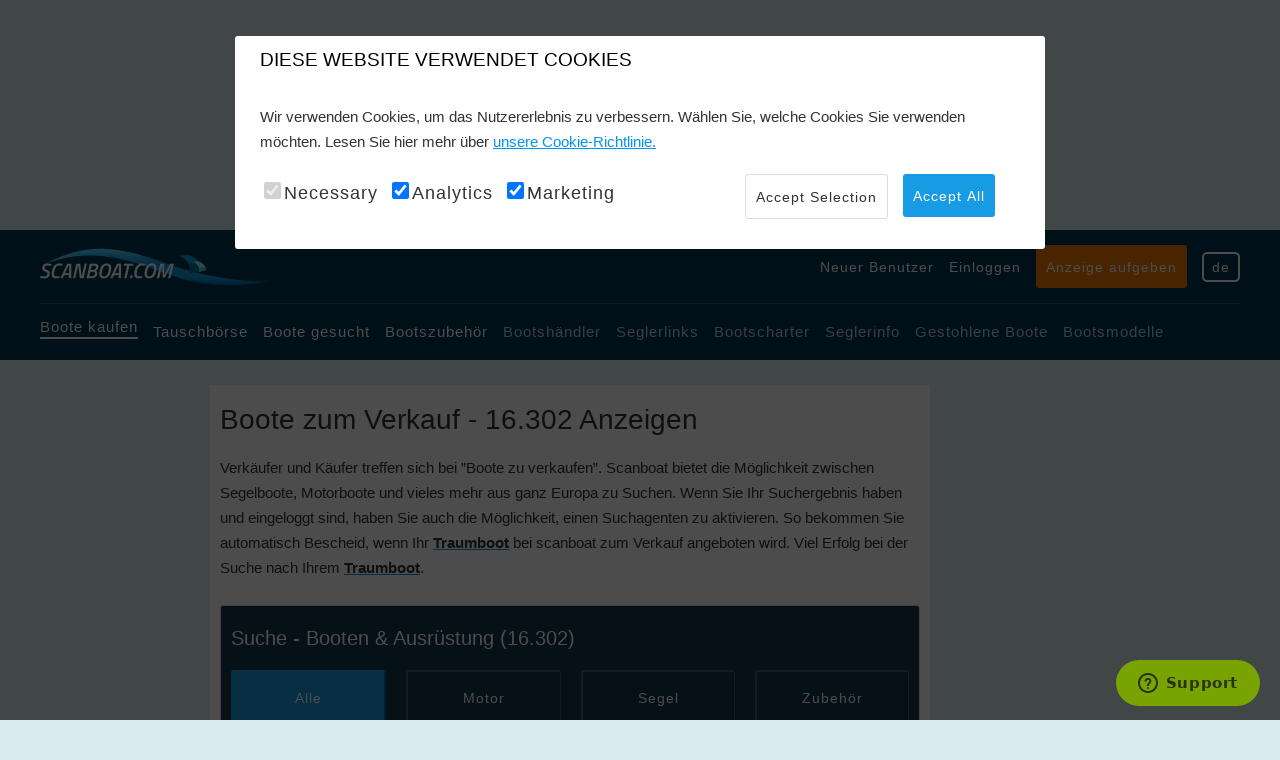

--- FILE ---
content_type: text/html; charset=utf-8
request_url: https://www.scanboat.com/de/BoatMarket/boote
body_size: 13453
content:

<!DOCTYPE HTML>
<html lang="de">
<head>
    <meta charset="UTF-8">
    
    
        <meta name="viewport" content="width=1200">
    <meta name="revisit-after" content="1 days">
    <meta name="audience" content="all">
    <meta name="publisher" content="Scanboat">
    <meta name="copyright" content="scanboat.com">
    <meta name="distribution" content="global">
    <meta name="author" content="Scanboat">
    <meta name="language" content="de">
    <meta name="country" content="DE">
    <meta name="robots" content="index,follow">
    <meta name="google-site-verification" content="Rcd1vRijCzD43QVXlMAtC-DRwR3qvkDSevT_QeL5pZI" />
    <meta name="msvalidate.01" content="AC2385ABADE24175B23E0650F27253F6" />
    <meta name="theme-color" content="#2196f3" />
    <meta name="apple-mobile-web-app-title" content="Scanboat">
    <meta name="apple-mobile-web-app-status-bar-style" content="black">
    <meta name="apple-mobile-web-app-capable" content="yes">
    <meta name="application-name" content="Scanboat">
    <meta name="msapplication-TileColor" content="#179be3">
    <meta name="msapplication-config" content="/Content/img/pwa/browserconfig.xml">
    
    <link href="/favicon.ico" rel="shortcut icon" type="image/x-icon" />
    <link rel="apple-touch-icon" sizes="57x57" href="/Content/img/pwa/apple-touch-icon-57x57.png">
    <link rel="apple-touch-icon" sizes="76x76" href="/Content/img/pwa/apple-touch-icon-76x76.png">
    <link rel="apple-touch-icon" sizes="120x120" href="/Content/img/pwa/apple-touch-icon-120x120.png">
    <link rel="apple-touch-icon" sizes="180x180" href="/Content/img/pwa/apple-touch-icon-180x180.png">
    <link rel="mask-icon" href="/Content/img/pwa/safari-pinned-tab.svg" color="#5bbad5">
    <link rel="manifest" href="/manifest.json">

    <!-- Google tag (gtag.js) -->
    <script async src="https://www.googletagmanager.com/gtag/js?id=GTM-KBZRW2HP"></script>
    <script defer>
        (function (w, d, s, l, i) {
            w[l] = w[l] || []; w[l].push({
                'gtm.start':
                    new Date().getTime(), event: 'gtm.js'
            }); var f = d.getElementsByTagName(s)[0],
                j = d.createElement(s), dl = l != 'dataLayer' ? '&l=' + l : ''; j.async = true; j.src =
                    'https://www.googletagmanager.com/gtm.js?id=' + i + dl; f.parentNode.insertBefore(j, f);
        })(window, document, 'script', 'dataLayer', 'GTM-KBZRW2HP');</script>




    <link href="/Content/css?v=0GCNQ45VVyJSj25FsvVfFo8uICzyDGKq1w3BEWgLY-Q1" rel="stylesheet"/>


    
    <title>Suchen und finden Sie Boote zum Verkauf| Scanboat Bootsmarkt</title>
    <meta name="description" content="Verk&#228;ufer und K&#228;ufer treffen sich bei Boote zu verkaufen. Boot &amp; Yacht Verkauf bei Scanboat | Scanboat.com BootsMarkt" />
    <link rel="canonical" href="https://www.scanboat.com/de/bootsmarkt/boote" />
    <link rel="alternate" hreflang="en" href="https://www.scanboat.com/en/boat-market/boats" />
    <link rel="alternate" hreflang="da" href="https://www.scanboat.com/da/baadmarked/baade" />
    <link rel="alternate" hreflang="sv" href="https://www.scanboat.com/sv/batmarknad/baatar" />
    <link rel="alternate" hreflang="nl" href="https://www.scanboat.com/nl/botenmarkt/boten" />
    <link rel="alternate" hreflang="de" href="https://www.scanboat.com/de/bootsmarkt/boote" />
    <script type="application/ld+json">
       {"@context":"https://schema.org","@type":"BreadcrumbList","itemListElement":{"@type":"ListItem","item":{"@type":"WebPage","@id":"https://www.scanboat.com/de/BoatMarket/boote","name":"Boote"},"position":1}}
    </script>


    <!-- Google Tag Manager -->
    
    <!-- End Google Tag Manager -->


<script>
    var googletag = googletag || {};
    googletag.cmd = googletag.cmd || [];
</script>

<script>
    googletag.cmd.push(function () {

        googletag.defineSlot('/1067241/1180_180_bottom', [1180, 180], 'div-gpt-ad-1507034127776-0').addService(googletag.pubads());
        googletag.defineSlot('/1067241/1180_180_TOP', [1180, 180], 'div-gpt-ad-1507034127776-1').addService(googletag.pubads());
        googletag.defineSlot('/1067241/160x300_Left', [160, 300], 'div-gpt-ad-1507034127776-2').addService(googletag.pubads());
        googletag.defineSlot('/1067241/160_300_left_top', [160, 300], 'div-gpt-ad-1507034127776-3').addService(googletag.pubads());
        googletag.defineSlot('/1067241/160x600_Left', [160, 600], 'div-gpt-ad-1507034127776-4').addService(googletag.pubads());
        googletag.defineSlot('/1067241/300_150_right_1', [300, 150], 'div-gpt-ad-1507034127776-11').addService(googletag.pubads());
        googletag.defineSlot('/1067241/300_150_right_2', [300, 150], 'div-gpt-ad-1507034127776-12').addService(googletag.pubads());
        googletag.defineSlot('/1067241/300_150_right_3', [300, 150], 'div-gpt-ad-1507034127776-13').addService(googletag.pubads());
        googletag.defineSlot('/1067241/300_150_right_4', [300, 150], 'div-gpt-ad-1507034127776-14').addService(googletag.pubads());
        googletag.defineSlot('/1067241/300_150_right_5', [300, 150], 'div-gpt-ad-1507034127776-15').addService(googletag.pubads());
        googletag.defineSlot('/1067241/300_150_right_6', [300, 150], 'div-gpt-ad-1507034127776-16').addService(googletag.pubads());
        googletag.defineSlot('/1067241/300_150_right_7', [300, 150], 'div-gpt-ad-1507034127776-17').addService(googletag.pubads());
        googletag.defineSlot('/1067241/300_150_right_8', [300, 150], 'div-gpt-ad-1507034127776-18').addService(googletag.pubads());
        googletag.defineSlot('/1067241/300_150_right_9', [300, 150], 'div-gpt-ad-1507034127776-19').addService(googletag.pubads());
        googletag.defineSlot('/1067241/300_150_right_10', [300, 150], 'div-gpt-ad-1519218124092-0').addService(googletag.pubads());
        googletag.defineSlot('/1067241/popup_general', [800, 600], 'div-gpt-ad-1519250858834-0').addService(googletag.pubads());
        googletag.defineSlot('/1067241/160x300', [160, 300], 'div-gpt-ad-1537202515045-0').addService(googletag.pubads());
        googletag.defineSlot('/1067241/160_300_3', [160, 300], 'div-gpt-ad-1537203637655-0').addService(googletag.pubads());
        googletag.defineSlot('/1067241/300_150_right_11', [300, 150], 'div-gpt-ad-1588065385778-0').addService(googletag.pubads());
        googletag.defineSlot('/1067241/300_150_right_12', [300, 150], 'div-gpt-ad-1588065510082-0').addService(googletag.pubads());
        googletag.pubads().enableSingleRequest();

        var popupDisplayed = false;
        googletag.pubads().addEventListener('slotRenderEnded', function (event) {
            if (event.slot.getAdUnitPath().indexOf("popup") > -1 || event.slot.getAdUnitPath().indexOf("pop_up") > -1) {
                var targetDiv = document.getElementById("modalPopupAdContainer");
                if (targetDiv && event.creativeId > 0 && !popupDisplayed) {
                    popupDisplayed = true;
                    targetDiv.classList.add('show');
                    document.body.classList.add('no-scroll');
                    document.getElementById("modalPopupAdClose").addEventListener("click", closeModal);
                }
            }
            if (event.slot && event.slot.getSizes && event.slot.getSizes().length > 1) {
                $("#" + event.slot.getSlotId().getDomId()).css("width", event.size[0]);
            }
        });
        googletag.pubads().disableInitialLoad();
        googletag.enableServices();
    });


    function closeModal() {
        document.getElementById("modalPopupAdContainer").classList.remove('show');
        document.body.classList.remove('no-scroll');
    }
</script>
</head>

<body>
    <!-- Google Tag Manager (noscript) -->
    <noscript>
        <iframe src="https://www.googletagmanager.com/ns.html?id=GTM-KBZRW2HP"
                height="0" width="0" style="display:none;visibility:hidden"></iframe>
    </noscript>
    <!-- End Google Tag Manager (noscript) -->
    <div class="topmessage hide">
        <p>Our server will be updated in 5 min., sorry for the bump and inconvenience.</p>
    </div>

    <div class="container" id="content">
        <div class="overlay--preloader" style="display: none;">
            <span class="preloader"></span>
        </div>

        <div class="row margin-tb-25">
            


    <div class="ads__top">
            <div id='div-gpt-ad-1507034127776-1' style='height:180px; width:1180px;'>
                <script>
                    googletag.cmd.push(function () { googletag.display('div-gpt-ad-1507034127776-1'); });
                </script>
            </div>
    </div>

        </div>

        <div class="header">
    <header class="wrap--lg">
        <section class="header__top">
            <div class="logo">
                <a href="/"><img src="/Images/logo.png" alt=""></a>
            </div>
            <div class="sub-nav">
                <ul>
                        <li><a class="base--link" href="/de/bootsmarkt/Account/Register">Neuer Benutzer</a></li>
                        <li><a href="/de/account/login?ReturnUrl=%2Fde%2FMyScanboat">Einloggen</a></li>
                    <li><a href="/de/EditAd/Index" class="btn--orange btn--sm">Anzeige aufgeben</a></li>
                    <li><a class="btn--lang" id="toggleLangBtn" href="">de</a></li>
                </ul>
            </div>
            <div id="toggleLang" class="lang collapsed">
                
<ul>

    <li><a href="/da/baadmarked/baade"><img src="/Content/img/da-icon.svg" alt="">Dansk</a></li>
    <li><a href="/en/boat-market/boats"><img src="/Content/img/en-icon.svg" alt="">English</a></li>
    <li><a href="/de/bootsmarkt/boote"><img src="/Content/img/de-icon.svg" alt="">Deutsch</a></li>
    <li><a href="/sv/batmarknad/baatar"><img src="/Content/img/se-icon.svg" alt="">Svenska</a></li>
    <li><a href="/nl/botenmarkt/boten"><img src="/Content/img/nl-icon.svg" alt="">Nederlands</a></li>
</ul>
            </div>
        </section>
        <section class="header__bottom">
            <nav class="global-nav">
                <ul>
                    <li><a class="selected" href="/de/bootsmarkt/boote">Boote kaufen</a></li>
                    <li><a href="/de/bootsmarkt/boote-tauschen">Tauschb&#246;rse</a></li>
                    <li><a href="/de/bootsmarkt/suche-boot">Boote gesucht</a></li>
                    <li><a href="/de/bootsmarkt/bootsausrustung">Bootszubeh&#246;r</a></li>
                    <li><a href="/de/bootsmarkt/bootshaendler">Bootsh&#228;ndler</a></li>
                    <li><a href="/de/bootsmarkt/seglerlinks">Seglerlinks</a></li>
                    <li><a href="/de/bootsmarkt/boots-verleih">Bootscharter</a></li>
                    <li><a href="/de/bootsmarkt/Nachrichten">Seglerinfo</a></li>
                    <li><a href="http://www.stolenboats.dk/list/311/stjlnebde" target="_blank">Gestohlene Boote</a></li>
                    <li><a href="/de/bootsmarkt/bootsmodell">Bootsmodelle</a></li>
                </ul>
            </nav>
        </section>
    </header>
</div>
<div class="header--mobile">
    <div class="logo">
        <a href="/"><img src="/Images/logo.png" alt=""></a>
    </div>
    <div class="global-nav--mobile">
        
        <span>
            <a href="/de/bootsmarkt/MyScanboat">
                <img id="openMobileMyScanboat" class="account-circle" src="/Content/img/account-circle.svg" alt="Account icon">
            </a>
            <span> </span>
            <img id="openMobileNav" src="/images/sub-nav-icon.svg" alt="">
        </span>
        <nav id="toggleGlobalNav" class="mobile-nav collapsed">
            <div class="mobile-nav__header">
                <ul>
                    <li><a class="btn--lang" id="toggleLangBtnMobile" href="">de</a></li>

                        <li><a href="/de/Account/Register" class="btn--user">Neuer Benutzer</a></li>
                        <li><a href="/de/account/login?ReturnUrl=%2Fde%2FMyScanboat" class="btn--login">Einloggen</a></li>
                </ul>
                <a id="closeMobileNav" class="btn--close" href="#"><img src="/images/close-icon.svg" alt=""></a>
            </div>
            <div class="mobile-nav__btn">
                <a href="/de/EditAd/Index" class="btn--orange btn--sm">Anzeige aufgeben</a>
            </div>
            <div class="mobile-nav__list">
                <ul>
                    <li><a class="selected" href="/de/bootsmarkt/boote">Boote kaufen</a></li>
                    <li><a href="/de/bootsmarkt/boote-tauschen">Tauschb&#246;rse</a></li>
                    <li><a href="/de/bootsmarkt/suche-boot">Boote gesucht</a></li>
                    <li><a href="/de/bootsmarkt/bootsausrustung">Bootszubeh&#246;r</a></li>
                    <li><a href="/de/bootsmarkt/bootshaendler">Bootsh&#228;ndler</a></li>
                    <li><a href="/de/bootsmarkt/seglerlinks">Seglerlinks</a></li>
                    <li><a href="/de/bootsmarkt/boots-verleih">Bootscharter</a></li>
                    <li><a href="/de/bootsmarkt/Nachrichten">Seglerinfo</a></li>
                    <li><a href="http://www.stolenboats.dk/list/311/stjlnebde" target="_blank">Gestohlene Boote</a></li>
                    <li><a href="/de/bootsmarkt/bootsmodell">Bootsmodelle</a></li>
                </ul>
            </div>
            <div id="toggleLangMobile" class="lang collapsed">
                
<ul>

    <li><a href="/da/baadmarked/baade"><img src="/Content/img/da-icon.svg" alt="">Dansk</a></li>
    <li><a href="/en/boat-market/boats"><img src="/Content/img/en-icon.svg" alt="">English</a></li>
    <li><a href="/de/bootsmarkt/boote"><img src="/Content/img/de-icon.svg" alt="">Deutsch</a></li>
    <li><a href="/sv/batmarknad/baatar"><img src="/Content/img/se-icon.svg" alt="">Svenska</a></li>
    <li><a href="/nl/botenmarkt/boten"><img src="/Content/img/nl-icon.svg" alt="">Nederlands</a></li>
</ul>
            </div>
        </nav>
    </div>
</div>


 






        

        <div class="row margin-t-25">

            <article class="wrap--lg flex">
                <section class="ads__left">
    <div class="col-12 margin-b-25">
        <div id='div-gpt-ad-1507034127776-3' style='height:300px; width:160px;'>
            <script>
                googletag.cmd.push(function () { googletag.display('div-gpt-ad-1507034127776-3'); });
            </script>
        </div>
    </div>

    <div class="col-12 margin-b-25">
        <div id='div-gpt-ad-1507034127776-2' style='height:300px; width:160px;'>
            <script>
                googletag.cmd.push(function () { googletag.display('div-gpt-ad-1507034127776-2'); });
            </script>
        </div>
    </div>

    <div class="col-12 margin-b-25">
        <div id='div-gpt-ad-1537202515045-0' style='height:300px; width:160px;'>
            <script>
                googletag.cmd.push(function () { googletag.display('div-gpt-ad-1537202515045-0'); });
            </script>
        </div>
    </div>

    <div class="col-12 margin-b-25">
        <div id='div-gpt-ad-1537203637655-0' style='height:300px; width:160px;'>
            <script>
                googletag.cmd.push(function () { googletag.display('div-gpt-ad-1537203637655-0'); });
            </script>
        </div>
    </div>

   <div class="col-12 margin-b-25">
        <div id='div-gpt-ad-1507034127776-4' style='height:600px; width:160px;'>
            <script>
                googletag.cmd.push(function () { googletag.display('div-gpt-ad-1507034127776-4'); });
            </script>
        </div>
    </div>
</section>

                <main class="wrap--content">

                    


<div class="col-12">


        <header class="col-12 ">
            <h1>Boote zum Verkauf - 16.302 Anzeigen</h1>
            <p>Verkäufer und Käufer treffen sich bei ”Boote zu verkaufen”. Scanboat bietet die Möglichkeit zwischen Segelboote, Motorboote und vieles mehr aus ganz Europa zu Suchen. 
Wenn Sie Ihr Suchergebnis haben und eingeloggt sind, haben Sie auch die Möglichkeit, einen Suchagenten zu aktivieren. 
So bekommen Sie automatisch Bescheid, wenn Ihr <a href="/de/bootsmarkt/bootsmodell"><b>Traumboot</b></a> 
bei scanboat zum Verkauf angeboten wird. Viel Erfolg bei der Suche nach Ihrem <a href="/de/bootsmarkt/bootsmodell"><b>Traumboot</b></a>.</p>
        </header>
        <section class="col-12 margin-tb-25">
            

<div id="search">
    <form action="/de/bootsmarkt/boote" class="boat-search" method="get" id="searchform">
        <input type="hidden" value="boats" id="formtype" />
        <div class="validation-summary-valid" data-valmsg-summary="true"><ul><li style="display:none"></li>
</ul></div>
        <header class="col-12 margin-b-20">
            <h2>Suche - Booten &amp; Ausr&#252;stung <span id="boatsearchcounter">(16.302)</span></h2>
        </header>
        <section class="col-12 margin-b-20">

            <nav class="tab-bar">
                <button id="boat_type_select_allboats" type="button" data-boatclassification="" class="btn active">Alle</button>
                <button id="boat_type_select_powerboats" type="button" class="btn " data-boatclassification="power">Motor</button>

                <button id="boat_type_select_sail" type="button" data-boatclassification="sail" class="btn ">Segel</button>
                <button id="boat_type_select_equipment" type="button" data-boatclassification="equipment" class="btn ">Zubeh&#246;r</button>
                <input type="hidden" id="SearchCriteria.BoatClassification" name="SearchCriteria.BoatClassification" disabled />
            </nav>
            
        </section>
        <section class="col-12 margin-b-20">
            <input class="col-12" type="search" placeholder="Suche Hersteller / Modell" id="SearchCriteria_BoatModelText" name="SearchCriteria.BoatModelText">
        </section>
        <section class="col-12">

            <section class="col-6 slider-section slider-section-dark">
                <p><span id="sliderPriceFrom" data-min-text="Preis in Euro"></span><span id="sliderPriceTo"></span></p>
                <input type="text" id="priceSlider" value="" data-type="double" data-grid="false" data-hide-min-max="true" data-prettify-enabled="false" />
                <input type="hidden" value="" id="SearchCriteria_PriceTo" name="SearchCriteria.PriceTo" />
                <input type="hidden" value="" id="SearchCriteria_PriceFrom" name="SearchCriteria.PriceFrom" />
            </section>

            <section class="col-6 slider-section slider-section-dark">
                <p><span id="sliderLengthFrom" data-min-text="L&#228;nge in fuss"></span><span id="sliderLengthTo"></span></p>
                <input type="text" id="lenghtSlider" value="" data-type="double" data-grid="false" data-hide-min-max="true" data-prettify-enabled="false" />
                <input type="hidden" value="" id="SearchCriteria_LengthTo" name="SearchCriteria.LengthTo" disabled />
                <input type="hidden" value="" id="SearchCriteria_LengthFrom" name="SearchCriteria.LengthFrom" disabled />
                <input type="hidden" value="2" id="SearchCriteria_LengthWidthUnitID" name="SearchCriteria.LengthWidthUnitID" disabled />
            </section>

        </section>
        <section class="col-12">
            <section class="col-6 slider-section slider-section-dark">
                <p><span id="sliderYearFrom" data-min-text="Baujahr"></span><span id="sliderYearTo" ></span></p>
                <input type="text" id="yearSlider" value="" data-type="double" data-grid="false" data-hide-min-max="true" data-prettify-enabled="false" />
                <input type="hidden" value="" id="SearchCriteria_YearTo" name="SearchCriteria.YearTo" disabled />
                <input type="hidden" value="" id="SearchCriteria_YearFrom" name="SearchCriteria.YearFrom" disabled />

            </section>

            <input class="searchedHidden" id="searchedHid" name="SearchCriteria.Searched" type="hidden" value="false">
            <section class="col-6 buttons">
                <a id="new-search-reset" href="/de/bootsmarkt/boote" class="btn btn-link btn--reset">Zur&#252;cksetzen</a>
                <input id="searchButton" class="btn btn--search" type="submit" name="search-btn" value="Suchen" onclick='document.getElementById("searchedHid").value = "true";StartLoader();document.forms["searchform"].submit();return false;' />

            </section>
      </section>
        <section class="col-12 margin-t-20 LinksContainer">
                <a href="#" class="pull-left btn btn-link btn-link-white triangle-link Linkitem" onclick='document.getElementById("SearchCriteria_BoatsCreatedSinceInDays").value = 1; document.getElementById("SearchCriteria_BoatsCreatedSinceInDays").disabled = false; document.getElementById("searchedHid").value = "true";StartLoader(); document.forms["searchform"].submit(); return false;'>Heute neu</a>
                <a href="#" class="btn btn-link btn-link-white triangle-link Linkitem" onclick='document.getElementById("SearchCriteria_BoatsCreatedSinceInDays").value = 7; document.getElementById("SearchCriteria_BoatsCreatedSinceInDays").disabled = false; document.getElementById("searchedHid").value = "true";StartLoader(); document.forms["searchform"].submit(); return false;'>Neu der Woche</a>
                <input type="hidden" value="" id="SearchCriteria_BoatsCreatedSinceInDays" name="SearchCriteria.BoatsCreatedSinceInDays" disabled />

                <input data-val="true" data-val-required="The ExtendedSearch field is required." id="SearchCriteria_ExtendedSearch" name="SearchCriteria.ExtendedSearch" type="hidden" value="False" />

                        <a href="#" class="pull-right btn btn-link btn-link-white triangle-link Linkitem" onclick='document.getElementById("SearchCriteria_ExtendedSearch").value = "true"; document.forms["searchform"].submit(); return false;'>Erweiterte Suche</a>


        </section>
</form>
    <br />
</div>


        </section>



        <section class="col-12">
            <span style="display: none;">Execution time: 156 ms</span>

            






            
<div class="pagination hide">

    <ul>
        <!-- pager -->
            <li><a id="ReturnToSearchMenuAnchor" href="?page=1&amp;SearchCriteria.SimilarSearch=False&amp;SearchCriteria.CurrencyID=2&amp;SearchCriteria.LengthWidthUnitID=1&amp;SearchCriteria.ExtendedSearch=False&amp;SearchCriteria.Searched=False">Zur&#252;ck zur Suche</a></li>
                            <li><a class="active" href="?page=1&amp;SearchCriteria.SimilarSearch=False&amp;SearchCriteria.CurrencyID=2&amp;SearchCriteria.LengthWidthUnitID=1&amp;SearchCriteria.ExtendedSearch=False&amp;SearchCriteria.Searched=False">1</a></li>
                    <li><a class="" href="?page=2&amp;SearchCriteria.SimilarSearch=False&amp;SearchCriteria.CurrencyID=2&amp;SearchCriteria.LengthWidthUnitID=1&amp;SearchCriteria.ExtendedSearch=False&amp;SearchCriteria.Searched=False">2</a></li>
                    <li><a class="" href="?page=3&amp;SearchCriteria.SimilarSearch=False&amp;SearchCriteria.CurrencyID=2&amp;SearchCriteria.LengthWidthUnitID=1&amp;SearchCriteria.ExtendedSearch=False&amp;SearchCriteria.Searched=False">3</a></li>
                <li><a href="?page=2&amp;SearchCriteria.SimilarSearch=False&amp;SearchCriteria.CurrencyID=2&amp;SearchCriteria.LengthWidthUnitID=1&amp;SearchCriteria.ExtendedSearch=False&amp;SearchCriteria.Searched=False">N&#228;chste</a></li>
                <li><a href="?page=1087&amp;SearchCriteria.SimilarSearch=False&amp;SearchCriteria.CurrencyID=2&amp;SearchCriteria.LengthWidthUnitID=1&amp;SearchCriteria.ExtendedSearch=False&amp;SearchCriteria.Searched=False">Letzte</a></li>
    </ul>
</div>
        </section>
        <section class="col-12 margin-tb-25">
            





<div id="modalAgentContainer" class="overlay">
    <div class="modal">
        <div class="modal__header header--orange">
            <h3>Suchagent</h3>
            <a href="#" class="close" id="modalAgentClose">
                <img src="/images/close-icon.svg">
            </a>
        </div>
        <section class="modal__content">
            <div class="col-12">
                    <h4>Sie m&#252;ssen Eingeloggt sein, um diesen Service zu nutzen</h4>
                        <p>Erstellen Sie einen Suchagenten und erhalten Sie eine E-Mail, wenn es neue Anzeigen gibt. 
    Sie k&#246;nnen so viele erstellen, wie Sie m&#246;chten</p>
                        <a rel="nofollow" href="/de/account/login?ReturnUrl=%2fde%2fBoatMarket%2fboote">
                            Zum Login
                        </a>
            </div>
        </section>
        <section class="modal__footer">
        </section>
    </div>

</div>

    <nav class="boat-list__nav ub">
        <ul>
            <li><a href="?SortBy=Model&amp;SearchCriteria.SimilarSearch=False&amp;&amp;SearchCriteria.LengthWidthUnitID=1&amp;SearchCriteria.CountryIds=&amp;SearchCriteria.ExtendedSearch=False&amp;SearchCriteria.Searched=False" class="">Modell</a></li>
            <li><a href="?SortBy=Year&amp;SearchCriteria.SimilarSearch=False&amp;&amp;SearchCriteria.LengthWidthUnitID=1&amp;SearchCriteria.CountryIds=&amp;SearchCriteria.ExtendedSearch=False&amp;SearchCriteria.Searched=False" class="">Baujahr</a></li>
            <li><a href="?SortBy=Country&amp;SearchCriteria.SimilarSearch=False&amp;&amp;SearchCriteria.LengthWidthUnitID=1&amp;SearchCriteria.CountryIds=&amp;SearchCriteria.ExtendedSearch=False&amp;SearchCriteria.Searched=False" class="">Land</a></li>
            <li><a href="?SortBy=Price&amp;SearchCriteria.SimilarSearch=False&amp;&amp;SearchCriteria.LengthWidthUnitID=1&amp;SearchCriteria.CountryIds=&amp;SearchCriteria.ExtendedSearch=False&amp;SearchCriteria.Searched=False" class="">Preis (EUR)</a></li>
            <li>
                <a href="#" id="tabSubNavToggle">W&#228;hrung</a>
                <ul id="tabSubNav" class="boat-list__tabs collapsed">
                    <li><a href="?DisplayCurrency=2&amp;SearchCriteria.SimilarSearch=False&amp;&amp;SearchCriteria.LengthWidthUnitID=1&amp;SearchCriteria.CountryIds=&amp;SearchCriteria.ExtendedSearch=False&amp;SearchCriteria.Searched=False">EUR</a></li>
                    <li><a href="?DisplayCurrency=3&amp;SearchCriteria.SimilarSearch=False&amp;&amp;SearchCriteria.LengthWidthUnitID=1&amp;SearchCriteria.CountryIds=&amp;SearchCriteria.ExtendedSearch=False&amp;SearchCriteria.Searched=False">USD</a></li>
                    <li><a href="?DisplayCurrency=1&amp;SearchCriteria.SimilarSearch=False&amp;&amp;SearchCriteria.LengthWidthUnitID=1&amp;SearchCriteria.CountryIds=&amp;SearchCriteria.ExtendedSearch=False&amp;SearchCriteria.Searched=False">DKK</a></li>
                    <li><a href="?DisplayCurrency=4&amp;SearchCriteria.SimilarSearch=False&amp;&amp;SearchCriteria.LengthWidthUnitID=1&amp;SearchCriteria.CountryIds=&amp;SearchCriteria.ExtendedSearch=False&amp;SearchCriteria.Searched=False">SEK</a></li>
                </ul>
            </li>
                <li><a href="#" id="modalAgentOpen">Suche speichern</a></li>
        </ul>
    </nav>

            



<section class="boat-list__body margin-t-25">

<div class="item active">
                                                                                                                                                                                                                                                    <a href="/de/bootsmarkt/boote/motorboot-oxeloesund-krydser-28-double-cabin-new-enginge-fully-renovered-2026-17533696" hreflang="de">
       
        <section class="item__img">
                        <img alt='Oxelösund krydser 28 double Cabin. New enginge fully renovered 2026 Motorboot 1959, mit Vetus motor, Dänemark' loading="lazy" src="https://www.scanboat.com/images/boats/MotorbootOxeloesund-krydser-28-double-Cabin-New-enginge-fully-renovered-2026-scanboat-picture-30318931_thumb.jpg" onerror="if (this.src != '/Images/boat_thumb.jpg') this.src = '/Images/boat_thumb.jpg';" />        </section>
        <header class="item__header">
            <section class="flex-1">
                <h2>Oxel&#246;sund krydser 28 double Cabin. New enginge ful</h2>
                    <p class="catchphrase" >Neuer Motor, Mahagoni/ Epoxy Unte...</p>

            </section>
            <section class="flex-2 right">
                        <p>46.630 EUR</p>

            </section>
        </header>
        <section class="item__body">
        

            <p>
                
                Motorboot
                | Baujahr : 1959 | Land : D&#228;nemark
            </p>
            <p>

                Motor : Vetus
                
                
            </p>
                <div class="item__thumbs">
                        <div class="item__thumb">
                            <img alt='Oxelösund krydser 28 double Cabin. New enginge fully renovered 2026 Motorboot 1959, mit Vetus motor, Dänemark' loading="lazy" src="https://www.scanboat.com/images/boats/MotorbootOxeloesund-krydser-28-double-Cabin-New-enginge-fully-renovered-2026-scanboat-picture-30318933_thumb.jpg" onerror="if (this.src != '/Images/boat_thumb.jpg') this.src = '/Images/boat_thumb.jpg';" />
                        <div class="item__thumb__hover">
                            <img alt='Oxelösund krydser 28 double Cabin. New enginge fully renovered 2026 Motorboot 1959, mit Vetus motor, Dänemark' loading="lazy" src="https://www.scanboat.com/images/boats/MotorbootOxeloesund-krydser-28-double-Cabin-New-enginge-fully-renovered-2026-scanboat-picture-30318933_thumb.jpg" onerror="if (this.src != '/Images/boat_thumb.jpg') this.src = '/Images/boat_thumb.jpg';" />
                        <div>Privat Verk&#228;ufer</div>
                    </div>
                </div>
                        <div class="item__thumb">
                            <img alt='Oxelösund krydser 28 double Cabin. New enginge fully renovered 2026 Motorboot 1959, mit Vetus motor, Dänemark' loading="lazy" src="https://www.scanboat.com/images/boats/MotorbootOxeloesund-krydser-28-double-Cabin-New-enginge-fully-renovered-2026-scanboat-picture-30318932_thumb.jpg" onerror="if (this.src != '/Images/boat_thumb.jpg') this.src = '/Images/boat_thumb.jpg';" />
                        <div class="item__thumb__hover">
                            <img alt='Oxelösund krydser 28 double Cabin. New enginge fully renovered 2026 Motorboot 1959, mit Vetus motor, Dänemark' loading="lazy" src="https://www.scanboat.com/images/boats/MotorbootOxeloesund-krydser-28-double-Cabin-New-enginge-fully-renovered-2026-scanboat-picture-30318932_thumb.jpg" onerror="if (this.src != '/Images/boat_thumb.jpg') this.src = '/Images/boat_thumb.jpg';" />
                        <div>Privat Verk&#228;ufer</div>
                    </div>
                </div>
                        <div class="item__thumb">
                            <img alt='Oxelösund krydser 28 double Cabin. New enginge fully renovered 2026 Motorboot 1959, mit Vetus motor, Dänemark' loading="lazy" src="https://www.scanboat.com/images/boats/MotorbootOxeloesund-krydser-28-double-Cabin-New-enginge-fully-renovered-2026-scanboat-picture-30318935_thumb.jpg" onerror="if (this.src != '/Images/boat_thumb.jpg') this.src = '/Images/boat_thumb.jpg';" />
                        <div class="item__thumb__hover">
                            <img alt='Oxelösund krydser 28 double Cabin. New enginge fully renovered 2026 Motorboot 1959, mit Vetus motor, Dänemark' loading="lazy" src="https://www.scanboat.com/images/boats/MotorbootOxeloesund-krydser-28-double-Cabin-New-enginge-fully-renovered-2026-scanboat-picture-30318935_thumb.jpg" onerror="if (this.src != '/Images/boat_thumb.jpg') this.src = '/Images/boat_thumb.jpg';" />
                        <div>Privat Verk&#228;ufer</div>
                    </div>
                </div>
                        <div class="item__thumb">
                            <img alt='Oxelösund krydser 28 double Cabin. New enginge fully renovered 2026 Motorboot 1959, mit Vetus motor, Dänemark' loading="lazy" src="https://www.scanboat.com/images/boats/MotorbootOxeloesund-krydser-28-double-Cabin-New-enginge-fully-renovered-2026-scanboat-picture-30318934_thumb.jpg" onerror="if (this.src != '/Images/boat_thumb.jpg') this.src = '/Images/boat_thumb.jpg';" />
                        <div class="item__thumb__hover">
                            <img alt='Oxelösund krydser 28 double Cabin. New enginge fully renovered 2026 Motorboot 1959, mit Vetus motor, Dänemark' loading="lazy" src="https://www.scanboat.com/images/boats/MotorbootOxeloesund-krydser-28-double-Cabin-New-enginge-fully-renovered-2026-scanboat-picture-30318934_thumb.jpg" onerror="if (this.src != '/Images/boat_thumb.jpg') this.src = '/Images/boat_thumb.jpg';" />
                        <div>Privat Verk&#228;ufer</div>
                    </div>
                </div>
                        <div class="item__thumb">
                            <img alt='Oxelösund krydser 28 double Cabin. New enginge fully renovered 2026 Motorboot 1959, mit Vetus motor, Dänemark' loading="lazy" src="https://www.scanboat.com/images/boats/MotorbootOxeloesund-krydser-28-double-Cabin-New-enginge-fully-renovered-2026-scanboat-picture-30318936_thumb.jpg" onerror="if (this.src != '/Images/boat_thumb.jpg') this.src = '/Images/boat_thumb.jpg';" />
                        <div class="item__thumb__hover">
                            <img alt='Oxelösund krydser 28 double Cabin. New enginge fully renovered 2026 Motorboot 1959, mit Vetus motor, Dänemark' loading="lazy" src="https://www.scanboat.com/images/boats/MotorbootOxeloesund-krydser-28-double-Cabin-New-enginge-fully-renovered-2026-scanboat-picture-30318936_thumb.jpg" onerror="if (this.src != '/Images/boat_thumb.jpg') this.src = '/Images/boat_thumb.jpg';" />
                        <div>Privat Verk&#228;ufer</div>
                    </div>
                </div>
                </div>
        </section>

        <section class="item__dealers">

        </section>
    </a>
</div>

<div class="item active">
                                                                                                                                                                                                                                                    <a href="/de/bootsmarkt/boote/motorboot-princess-460-flybridge-17533542" hreflang="de">
       
        <section class="item__img">
                        <img alt='Princess 460 Flybridge Motorboot 1999, mit Volvo Penta Tamd73 Edc motor, Dänemark' loading="lazy" src="https://www.scanboat.com/images/boats/MotorbootPrincess-460-Flybridge-scanboat-picture-30313881_thumb.jpg" onerror="if (this.src != '/Images/boat_thumb.jpg') this.src = '/Images/boat_thumb.jpg';" />        </section>
        <header class="item__header">
            <section class="flex-1">
                <h2>Princess 460 Flybridge</h2>
                    <p class="catchphrase" >Gepflegte Princess, Neue Verdecke...</p>

            </section>
            <section class="flex-2 right">
                        <p>206.370 EUR</p>

            </section>
        </header>
        <section class="item__body">
        

            <p>
                
                Motorboot
                | Baujahr : 1999 | Land : D&#228;nemark
            </p>
            <p>

                Motor : Volvo Penta Tamd73 Edc
                
                
            </p>
                <div class="item__thumbs">
                        <div class="item__thumb">
                            <img alt='Princess 460 Flybridge Motorboot 1999, mit Volvo Penta Tamd73 Edc motor, Dänemark' loading="lazy" src="https://www.scanboat.com/images/boats/MotorbootPrincess-460-Flybridge-scanboat-picture-30313840_thumb.jpg" onerror="if (this.src != '/Images/boat_thumb.jpg') this.src = '/Images/boat_thumb.jpg';" />
                        <div class="item__thumb__hover">
                            <img alt='Princess 460 Flybridge Motorboot 1999, mit Volvo Penta Tamd73 Edc motor, Dänemark' loading="lazy" src="https://www.scanboat.com/images/boats/MotorbootPrincess-460-Flybridge-scanboat-picture-30313840_thumb.jpg" onerror="if (this.src != '/Images/boat_thumb.jpg') this.src = '/Images/boat_thumb.jpg';" />
                        <div>Privat Verk&#228;ufer</div>
                    </div>
                </div>
                        <div class="item__thumb">
                            <img alt='Princess 460 Flybridge Motorboot 1999, mit Volvo Penta Tamd73 Edc motor, Dänemark' loading="lazy" src="https://www.scanboat.com/images/boats/MotorbootPrincess-460-Flybridge-scanboat-picture-30313828_thumb.jpg" onerror="if (this.src != '/Images/boat_thumb.jpg') this.src = '/Images/boat_thumb.jpg';" />
                        <div class="item__thumb__hover">
                            <img alt='Princess 460 Flybridge Motorboot 1999, mit Volvo Penta Tamd73 Edc motor, Dänemark' loading="lazy" src="https://www.scanboat.com/images/boats/MotorbootPrincess-460-Flybridge-scanboat-picture-30313828_thumb.jpg" onerror="if (this.src != '/Images/boat_thumb.jpg') this.src = '/Images/boat_thumb.jpg';" />
                        <div>Privat Verk&#228;ufer</div>
                    </div>
                </div>
                        <div class="item__thumb">
                            <img alt='Princess 460 Flybridge Motorboot 1999, mit Volvo Penta Tamd73 Edc motor, Dänemark' loading="lazy" src="https://www.scanboat.com/images/boats/MotorbootPrincess-460-Flybridge-scanboat-picture-30313829_thumb.jpg" onerror="if (this.src != '/Images/boat_thumb.jpg') this.src = '/Images/boat_thumb.jpg';" />
                        <div class="item__thumb__hover">
                            <img alt='Princess 460 Flybridge Motorboot 1999, mit Volvo Penta Tamd73 Edc motor, Dänemark' loading="lazy" src="https://www.scanboat.com/images/boats/MotorbootPrincess-460-Flybridge-scanboat-picture-30313829_thumb.jpg" onerror="if (this.src != '/Images/boat_thumb.jpg') this.src = '/Images/boat_thumb.jpg';" />
                        <div>Privat Verk&#228;ufer</div>
                    </div>
                </div>
                        <div class="item__thumb">
                            <img alt='Princess 460 Flybridge Motorboot 1999, mit Volvo Penta Tamd73 Edc motor, Dänemark' loading="lazy" src="https://www.scanboat.com/images/boats/MotorbootPrincess-460-Flybridge-scanboat-picture-30313822_thumb.jpg" onerror="if (this.src != '/Images/boat_thumb.jpg') this.src = '/Images/boat_thumb.jpg';" />
                        <div class="item__thumb__hover">
                            <img alt='Princess 460 Flybridge Motorboot 1999, mit Volvo Penta Tamd73 Edc motor, Dänemark' loading="lazy" src="https://www.scanboat.com/images/boats/MotorbootPrincess-460-Flybridge-scanboat-picture-30313822_thumb.jpg" onerror="if (this.src != '/Images/boat_thumb.jpg') this.src = '/Images/boat_thumb.jpg';" />
                        <div>Privat Verk&#228;ufer</div>
                    </div>
                </div>
                        <div class="item__thumb">
                            <img alt='Princess 460 Flybridge Motorboot 1999, mit Volvo Penta Tamd73 Edc motor, Dänemark' loading="lazy" src="https://www.scanboat.com/images/boats/MotorbootPrincess-460-Flybridge-scanboat-picture-30313855_thumb.jpg" onerror="if (this.src != '/Images/boat_thumb.jpg') this.src = '/Images/boat_thumb.jpg';" />
                        <div class="item__thumb__hover">
                            <img alt='Princess 460 Flybridge Motorboot 1999, mit Volvo Penta Tamd73 Edc motor, Dänemark' loading="lazy" src="https://www.scanboat.com/images/boats/MotorbootPrincess-460-Flybridge-scanboat-picture-30313855_thumb.jpg" onerror="if (this.src != '/Images/boat_thumb.jpg') this.src = '/Images/boat_thumb.jpg';" />
                        <div>Privat Verk&#228;ufer</div>
                    </div>
                </div>
                </div>
        </section>

        <section class="item__dealers">

        </section>
    </a>
</div>

<div class="item ">
                                                                                                                                                                                                                                                    <a href="/de/bootsmarkt/boote/motorboot-jeanneau-merry-fischer-1095-17482417" hreflang="de">
       
        <section class="item__img">
                        <img alt='Jeanneau Merry Fischer 1095 Motorboot 2020, mit Yamaha motor, Dänemark' loading="lazy" src="https://www.scanboat.com/images/boats/MotorbootJeanneau-Merry-Fischer-1095-scanboat-picture-26372859_thumb.jpg" onerror="if (this.src != '/Images/boat_thumb.jpg') this.src = '/Images/boat_thumb.jpg';" />        </section>
        <header class="item__header">
            <section class="flex-1">
                <h2>Jeanneau Merry Fischer 1095</h2>
                    <p class="catchphrase" ></p>

            </section>
            <section class="flex-2 right">
                        <p>199.840 EUR</p>

            </section>
        </header>
        <section class="item__body">
        

            <p>
                
                Motorboot
                | Baujahr : 2020 | Land : D&#228;nemark
            </p>
            <p>

                Motor : Yamaha
                
                
            </p>
                <div class="item__thumbs">
                        <div class="item__thumb">
                            <img alt='Jeanneau Merry Fischer 1095 Motorboot 2020, mit Yamaha motor, Dänemark' loading="lazy" src="https://www.scanboat.com/images/boats/MotorbootJeanneau-Merry-Fischer-1095-scanboat-picture-26372868_thumb.jpg" onerror="if (this.src != '/Images/boat_thumb.jpg') this.src = '/Images/boat_thumb.jpg';" />
                        <div class="item__thumb__hover">
                            <img alt='Jeanneau Merry Fischer 1095 Motorboot 2020, mit Yamaha motor, Dänemark' loading="lazy" src="https://www.scanboat.com/images/boats/MotorbootJeanneau-Merry-Fischer-1095-scanboat-picture-26372868_thumb.jpg" onerror="if (this.src != '/Images/boat_thumb.jpg') this.src = '/Images/boat_thumb.jpg';" />
                        <div>Yamaha Store Roskilde ApS</div>
                    </div>
                </div>
                        <div class="item__thumb">
                            <img alt='Jeanneau Merry Fischer 1095 Motorboot 2020, mit Yamaha motor, Dänemark' loading="lazy" src="https://www.scanboat.com/images/boats/MotorbootJeanneau-Merry-Fischer-1095-scanboat-picture-26372854_thumb.jpg" onerror="if (this.src != '/Images/boat_thumb.jpg') this.src = '/Images/boat_thumb.jpg';" />
                        <div class="item__thumb__hover">
                            <img alt='Jeanneau Merry Fischer 1095 Motorboot 2020, mit Yamaha motor, Dänemark' loading="lazy" src="https://www.scanboat.com/images/boats/MotorbootJeanneau-Merry-Fischer-1095-scanboat-picture-26372854_thumb.jpg" onerror="if (this.src != '/Images/boat_thumb.jpg') this.src = '/Images/boat_thumb.jpg';" />
                        <div>Yamaha Store Roskilde ApS</div>
                    </div>
                </div>
                        <div class="item__thumb">
                            <img alt='Jeanneau Merry Fischer 1095 Motorboot 2020, mit Yamaha motor, Dänemark' loading="lazy" src="https://www.scanboat.com/images/boats/MotorbootJeanneau-Merry-Fischer-1095-scanboat-picture-26372869_thumb.jpg" onerror="if (this.src != '/Images/boat_thumb.jpg') this.src = '/Images/boat_thumb.jpg';" />
                        <div class="item__thumb__hover">
                            <img alt='Jeanneau Merry Fischer 1095 Motorboot 2020, mit Yamaha motor, Dänemark' loading="lazy" src="https://www.scanboat.com/images/boats/MotorbootJeanneau-Merry-Fischer-1095-scanboat-picture-26372869_thumb.jpg" onerror="if (this.src != '/Images/boat_thumb.jpg') this.src = '/Images/boat_thumb.jpg';" />
                        <div>Yamaha Store Roskilde ApS</div>
                    </div>
                </div>
                        <div class="item__thumb">
                            <img alt='Jeanneau Merry Fischer 1095 Motorboot 2020, mit Yamaha motor, Dänemark' loading="lazy" src="https://www.scanboat.com/images/boats/MotorbootJeanneau-Merry-Fischer-1095-scanboat-picture-26372856_thumb.jpg" onerror="if (this.src != '/Images/boat_thumb.jpg') this.src = '/Images/boat_thumb.jpg';" />
                        <div class="item__thumb__hover">
                            <img alt='Jeanneau Merry Fischer 1095 Motorboot 2020, mit Yamaha motor, Dänemark' loading="lazy" src="https://www.scanboat.com/images/boats/MotorbootJeanneau-Merry-Fischer-1095-scanboat-picture-26372856_thumb.jpg" onerror="if (this.src != '/Images/boat_thumb.jpg') this.src = '/Images/boat_thumb.jpg';" />
                        <div>Yamaha Store Roskilde ApS</div>
                    </div>
                </div>
                        <div class="item__thumb">
                            <img alt='Jeanneau Merry Fischer 1095 Motorboot 2020, mit Yamaha motor, Dänemark' loading="lazy" src="https://www.scanboat.com/images/boats/MotorbootJeanneau-Merry-Fischer-1095-scanboat-picture-26372861_thumb.jpg" onerror="if (this.src != '/Images/boat_thumb.jpg') this.src = '/Images/boat_thumb.jpg';" />
                        <div class="item__thumb__hover">
                            <img alt='Jeanneau Merry Fischer 1095 Motorboot 2020, mit Yamaha motor, Dänemark' loading="lazy" src="https://www.scanboat.com/images/boats/MotorbootJeanneau-Merry-Fischer-1095-scanboat-picture-26372861_thumb.jpg" onerror="if (this.src != '/Images/boat_thumb.jpg') this.src = '/Images/boat_thumb.jpg';" />
                        <div>Yamaha Store Roskilde ApS</div>
                    </div>
                </div>
                </div>
        </section>

        <section class="item__dealers">

                    <p>
                        Yamaha Store Roskilde ApS
                    </p>
        </section>
    </a>
</div>

<div class="item ">
                                                                                                                                                                                                                                                    <a href="/de/bootsmarkt/boote/motorboot-sealine-c-390-17522874" hreflang="de">
       
        <section class="item__img">
                        <img alt='Sealine C 390 Motorboot 2020, mit Volvo Penta D6-380A-G motor, Dänemark' loading="lazy" src="https://www.scanboat.com/images/boats/MotorbootSealine-C-390-scanboat-picture-29542017_thumb.jpg" onerror="if (this.src != '/Images/boat_thumb.jpg') this.src = '/Images/boat_thumb.jpg';" />        </section>
        <header class="item__header">
            <section class="flex-1">
                <h2>Sealine C 390</h2>
                    <p class="catchphrase" >Super Angebot - Wie Neu</p>

            </section>
            <section class="flex-2 right">
                        <p>315.000 EUR</p>

            </section>
        </header>
        <section class="item__body">
        

            <p>
                
                Motorboot
                | Baujahr : 2020 | Land : D&#228;nemark
            </p>
            <p>

                Motor : Volvo Penta D6-380A-G
                
                
            </p>
                <div class="item__thumbs">
                        <div class="item__thumb">
                            <img alt='Sealine C 390 Motorboot 2020, mit Volvo Penta D6-380A-G motor, Dänemark' loading="lazy" src="https://www.scanboat.com/images/boats/MotorbootSealine-C-390-scanboat-picture-29542018_thumb.jpg" onerror="if (this.src != '/Images/boat_thumb.jpg') this.src = '/Images/boat_thumb.jpg';" />
                        <div class="item__thumb__hover">
                            <img alt='Sealine C 390 Motorboot 2020, mit Volvo Penta D6-380A-G motor, Dänemark' loading="lazy" src="https://www.scanboat.com/images/boats/MotorbootSealine-C-390-scanboat-picture-29542018_thumb.jpg" onerror="if (this.src != '/Images/boat_thumb.jpg') this.src = '/Images/boat_thumb.jpg';" />
                        <div>Danae Yacht</div>
                    </div>
                </div>
                        <div class="item__thumb">
                            <img alt='Sealine C 390 Motorboot 2020, mit Volvo Penta D6-380A-G motor, Dänemark' loading="lazy" src="https://www.scanboat.com/images/boats/MotorbootSealine-C-390-scanboat-picture-29542019_thumb.jpg" onerror="if (this.src != '/Images/boat_thumb.jpg') this.src = '/Images/boat_thumb.jpg';" />
                        <div class="item__thumb__hover">
                            <img alt='Sealine C 390 Motorboot 2020, mit Volvo Penta D6-380A-G motor, Dänemark' loading="lazy" src="https://www.scanboat.com/images/boats/MotorbootSealine-C-390-scanboat-picture-29542019_thumb.jpg" onerror="if (this.src != '/Images/boat_thumb.jpg') this.src = '/Images/boat_thumb.jpg';" />
                        <div>Danae Yacht</div>
                    </div>
                </div>
                        <div class="item__thumb">
                            <img alt='Sealine C 390 Motorboot 2020, mit Volvo Penta D6-380A-G motor, Dänemark' loading="lazy" src="https://www.scanboat.com/images/boats/MotorbootSealine-C-390-scanboat-picture-29542020_thumb.jpg" onerror="if (this.src != '/Images/boat_thumb.jpg') this.src = '/Images/boat_thumb.jpg';" />
                        <div class="item__thumb__hover">
                            <img alt='Sealine C 390 Motorboot 2020, mit Volvo Penta D6-380A-G motor, Dänemark' loading="lazy" src="https://www.scanboat.com/images/boats/MotorbootSealine-C-390-scanboat-picture-29542020_thumb.jpg" onerror="if (this.src != '/Images/boat_thumb.jpg') this.src = '/Images/boat_thumb.jpg';" />
                        <div>Danae Yacht</div>
                    </div>
                </div>
                        <div class="item__thumb">
                            <img alt='Sealine C 390 Motorboot 2020, mit Volvo Penta D6-380A-G motor, Dänemark' loading="lazy" src="https://www.scanboat.com/images/boats/MotorbootSealine-C-390-scanboat-picture-29542021_thumb.jpg" onerror="if (this.src != '/Images/boat_thumb.jpg') this.src = '/Images/boat_thumb.jpg';" />
                        <div class="item__thumb__hover">
                            <img alt='Sealine C 390 Motorboot 2020, mit Volvo Penta D6-380A-G motor, Dänemark' loading="lazy" src="https://www.scanboat.com/images/boats/MotorbootSealine-C-390-scanboat-picture-29542021_thumb.jpg" onerror="if (this.src != '/Images/boat_thumb.jpg') this.src = '/Images/boat_thumb.jpg';" />
                        <div>Danae Yacht</div>
                    </div>
                </div>
                        <div class="item__thumb">
                            <img alt='Sealine C 390 Motorboot 2020, mit Volvo Penta D6-380A-G motor, Dänemark' loading="lazy" src="https://www.scanboat.com/images/boats/MotorbootSealine-C-390-scanboat-picture-29542022_thumb.jpg" onerror="if (this.src != '/Images/boat_thumb.jpg') this.src = '/Images/boat_thumb.jpg';" />
                        <div class="item__thumb__hover">
                            <img alt='Sealine C 390 Motorboot 2020, mit Volvo Penta D6-380A-G motor, Dänemark' loading="lazy" src="https://www.scanboat.com/images/boats/MotorbootSealine-C-390-scanboat-picture-29542022_thumb.jpg" onerror="if (this.src != '/Images/boat_thumb.jpg') this.src = '/Images/boat_thumb.jpg';" />
                        <div>Danae Yacht</div>
                    </div>
                </div>
                </div>
        </section>

        <section class="item__dealers">

                    <p>
                        Danae Yacht
                    </p>
        </section>
    </a>
</div>

<div class="item ">
                                                                                                                                                                                                                                                    <a href="/de/bootsmarkt/boote/motorboot-nimbus-365-coupe-17530660" hreflang="de">
       
        <section class="item__img">
                        <img alt='Nimbus 365 Coupé Motorboot 2019, mit  Volvo Penta  motor, Sweden' loading="lazy" src="https://www.scanboat.com/images/boats/MotorbootNimbus-365-Coupe-scanboat-picture-30101921_thumb.jpg" onerror="if (this.src != '/Images/boat_thumb.jpg') this.src = '/Images/boat_thumb.jpg';" />        </section>
        <header class="item__header">
            <section class="flex-1">
                <h2>Nimbus 365 Coup&#233;</h2>
                    <p class="catchphrase" ></p>

            </section>
            <section class="flex-2 right">
                        <p>350.620 EUR</p>

            </section>
        </header>
        <section class="item__body">
        

            <p>
                
                Motorboot
                | Baujahr : 2019 | Land : Sweden
            </p>
            <p>

                Motor :  Volvo Penta 
                
                
            </p>
                <div class="item__thumbs">
                        <div class="item__thumb">
                            <img alt='Nimbus 365 Coupé Motorboot 2019, mit  Volvo Penta  motor, Sweden' loading="lazy" src="https://www.scanboat.com/images/boats/MotorbootNimbus-365-Coupe-scanboat-picture-30101922_thumb.jpg" onerror="if (this.src != '/Images/boat_thumb.jpg') this.src = '/Images/boat_thumb.jpg';" />
                        <div class="item__thumb__hover">
                            <img alt='Nimbus 365 Coupé Motorboot 2019, mit  Volvo Penta  motor, Sweden' loading="lazy" src="https://www.scanboat.com/images/boats/MotorbootNimbus-365-Coupe-scanboat-picture-30101922_thumb.jpg" onerror="if (this.src != '/Images/boat_thumb.jpg') this.src = '/Images/boat_thumb.jpg';" />
                        <div>Sydmarin I Helsingborg AB</div>
                    </div>
                </div>
                        <div class="item__thumb">
                            <img alt='Nimbus 365 Coupé Motorboot 2019, mit  Volvo Penta  motor, Sweden' loading="lazy" src="https://www.scanboat.com/images/boats/MotorbootNimbus-365-Coupe-scanboat-picture-30101923_thumb.jpg" onerror="if (this.src != '/Images/boat_thumb.jpg') this.src = '/Images/boat_thumb.jpg';" />
                        <div class="item__thumb__hover">
                            <img alt='Nimbus 365 Coupé Motorboot 2019, mit  Volvo Penta  motor, Sweden' loading="lazy" src="https://www.scanboat.com/images/boats/MotorbootNimbus-365-Coupe-scanboat-picture-30101923_thumb.jpg" onerror="if (this.src != '/Images/boat_thumb.jpg') this.src = '/Images/boat_thumb.jpg';" />
                        <div>Sydmarin I Helsingborg AB</div>
                    </div>
                </div>
                        <div class="item__thumb">
                            <img alt='Nimbus 365 Coupé Motorboot 2019, mit  Volvo Penta  motor, Sweden' loading="lazy" src="https://www.scanboat.com/images/boats/MotorbootNimbus-365-Coupe-scanboat-picture-30101924_thumb.jpg" onerror="if (this.src != '/Images/boat_thumb.jpg') this.src = '/Images/boat_thumb.jpg';" />
                        <div class="item__thumb__hover">
                            <img alt='Nimbus 365 Coupé Motorboot 2019, mit  Volvo Penta  motor, Sweden' loading="lazy" src="https://www.scanboat.com/images/boats/MotorbootNimbus-365-Coupe-scanboat-picture-30101924_thumb.jpg" onerror="if (this.src != '/Images/boat_thumb.jpg') this.src = '/Images/boat_thumb.jpg';" />
                        <div>Sydmarin I Helsingborg AB</div>
                    </div>
                </div>
                        <div class="item__thumb">
                            <img alt='Nimbus 365 Coupé Motorboot 2019, mit  Volvo Penta  motor, Sweden' loading="lazy" src="https://www.scanboat.com/images/boats/MotorbootNimbus-365-Coupe-scanboat-picture-30101925_thumb.jpg" onerror="if (this.src != '/Images/boat_thumb.jpg') this.src = '/Images/boat_thumb.jpg';" />
                        <div class="item__thumb__hover">
                            <img alt='Nimbus 365 Coupé Motorboot 2019, mit  Volvo Penta  motor, Sweden' loading="lazy" src="https://www.scanboat.com/images/boats/MotorbootNimbus-365-Coupe-scanboat-picture-30101925_thumb.jpg" onerror="if (this.src != '/Images/boat_thumb.jpg') this.src = '/Images/boat_thumb.jpg';" />
                        <div>Sydmarin I Helsingborg AB</div>
                    </div>
                </div>
                        <div class="item__thumb">
                            <img alt='Nimbus 365 Coupé Motorboot 2019, mit  Volvo Penta  motor, Sweden' loading="lazy" src="https://www.scanboat.com/images/boats/MotorbootNimbus-365-Coupe-scanboat-picture-30101926_thumb.jpg" onerror="if (this.src != '/Images/boat_thumb.jpg') this.src = '/Images/boat_thumb.jpg';" />
                        <div class="item__thumb__hover">
                            <img alt='Nimbus 365 Coupé Motorboot 2019, mit  Volvo Penta  motor, Sweden' loading="lazy" src="https://www.scanboat.com/images/boats/MotorbootNimbus-365-Coupe-scanboat-picture-30101926_thumb.jpg" onerror="if (this.src != '/Images/boat_thumb.jpg') this.src = '/Images/boat_thumb.jpg';" />
                        <div>Sydmarin I Helsingborg AB</div>
                    </div>
                </div>
                </div>
        </section>

        <section class="item__dealers">

                    <p>
                        Sydmarin I Helsingborg AB
                    </p>
        </section>
    </a>
</div>

<div class="item active">
                                                                                                                                                                                                                                                    <a href="/de/bootsmarkt/boote/segelboot-allegro-33-17533455" hreflang="de">
       
        <section class="item__img">
                        <img alt='Allegro 33 Segelboot 1981, mit Volvo Penta MD17-C motor, Keine Länderinfo' loading="lazy" src="https://www.scanboat.com/images/boats/SegelbootAllegro-33-scanboat-picture-30308676_thumb.jpg" onerror="if (this.src != '/Images/boat_thumb.jpg') this.src = '/Images/boat_thumb.jpg';" />        </section>
        <header class="item__header">
            <section class="flex-1">
                <h2>Allegro 33</h2>
                    <p class="catchphrase" ></p>

            </section>
            <section class="flex-2 right">
                        <p>19.900 EUR</p>

            </section>
        </header>
        <section class="item__body">
        

            <p>
                
                Segelboot
                | Baujahr : 1981 | Land : Keine L&#228;nderinfo
            </p>
            <p>

                Motor : Volvo Penta MD17-C
                
                
            </p>
                <div class="item__thumbs">
                        <div class="item__thumb">
                            <img alt='Allegro 33 Segelboot 1981, mit Volvo Penta MD17-C motor, Keine Länderinfo' loading="lazy" src="https://www.scanboat.com/images/boats/SegelbootAllegro-33-scanboat-picture-30308678_thumb.jpg" onerror="if (this.src != '/Images/boat_thumb.jpg') this.src = '/Images/boat_thumb.jpg';" />
                        <div class="item__thumb__hover">
                            <img alt='Allegro 33 Segelboot 1981, mit Volvo Penta MD17-C motor, Keine Länderinfo' loading="lazy" src="https://www.scanboat.com/images/boats/SegelbootAllegro-33-scanboat-picture-30308678_thumb.jpg" onerror="if (this.src != '/Images/boat_thumb.jpg') this.src = '/Images/boat_thumb.jpg';" />
                        <div>Privat Verk&#228;ufer</div>
                    </div>
                </div>
                        <div class="item__thumb">
                            <img alt='Allegro 33 Segelboot 1981, mit Volvo Penta MD17-C motor, Keine Länderinfo' loading="lazy" src="https://www.scanboat.com/images/boats/SegelbootAllegro-33-scanboat-picture-30308677_thumb.jpg" onerror="if (this.src != '/Images/boat_thumb.jpg') this.src = '/Images/boat_thumb.jpg';" />
                        <div class="item__thumb__hover">
                            <img alt='Allegro 33 Segelboot 1981, mit Volvo Penta MD17-C motor, Keine Länderinfo' loading="lazy" src="https://www.scanboat.com/images/boats/SegelbootAllegro-33-scanboat-picture-30308677_thumb.jpg" onerror="if (this.src != '/Images/boat_thumb.jpg') this.src = '/Images/boat_thumb.jpg';" />
                        <div>Privat Verk&#228;ufer</div>
                    </div>
                </div>
                        <div class="item__thumb">
                            <img alt='Allegro 33 Segelboot 1981, mit Volvo Penta MD17-C motor, Keine Länderinfo' loading="lazy" src="https://www.scanboat.com/images/boats/SegelbootAllegro-33-scanboat-picture-30308675_thumb.jpg" onerror="if (this.src != '/Images/boat_thumb.jpg') this.src = '/Images/boat_thumb.jpg';" />
                        <div class="item__thumb__hover">
                            <img alt='Allegro 33 Segelboot 1981, mit Volvo Penta MD17-C motor, Keine Länderinfo' loading="lazy" src="https://www.scanboat.com/images/boats/SegelbootAllegro-33-scanboat-picture-30308675_thumb.jpg" onerror="if (this.src != '/Images/boat_thumb.jpg') this.src = '/Images/boat_thumb.jpg';" />
                        <div>Privat Verk&#228;ufer</div>
                    </div>
                </div>
                        <div class="item__thumb">
                            <img alt='Allegro 33 Segelboot 1981, mit Volvo Penta MD17-C motor, Keine Länderinfo' loading="lazy" src="https://www.scanboat.com/images/boats/SegelbootAllegro-33-scanboat-picture-30308681_thumb.jpg" onerror="if (this.src != '/Images/boat_thumb.jpg') this.src = '/Images/boat_thumb.jpg';" />
                        <div class="item__thumb__hover">
                            <img alt='Allegro 33 Segelboot 1981, mit Volvo Penta MD17-C motor, Keine Länderinfo' loading="lazy" src="https://www.scanboat.com/images/boats/SegelbootAllegro-33-scanboat-picture-30308681_thumb.jpg" onerror="if (this.src != '/Images/boat_thumb.jpg') this.src = '/Images/boat_thumb.jpg';" />
                        <div>Privat Verk&#228;ufer</div>
                    </div>
                </div>
                        <div class="item__thumb">
                            <img alt='Allegro 33 Segelboot 1981, mit Volvo Penta MD17-C motor, Keine Länderinfo' loading="lazy" src="https://www.scanboat.com/images/boats/SegelbootAllegro-33-scanboat-picture-30308680_thumb.jpg" onerror="if (this.src != '/Images/boat_thumb.jpg') this.src = '/Images/boat_thumb.jpg';" />
                        <div class="item__thumb__hover">
                            <img alt='Allegro 33 Segelboot 1981, mit Volvo Penta MD17-C motor, Keine Länderinfo' loading="lazy" src="https://www.scanboat.com/images/boats/SegelbootAllegro-33-scanboat-picture-30308680_thumb.jpg" onerror="if (this.src != '/Images/boat_thumb.jpg') this.src = '/Images/boat_thumb.jpg';" />
                        <div>Privat Verk&#228;ufer</div>
                    </div>
                </div>
                </div>
        </section>

        <section class="item__dealers">

        </section>
    </a>
</div>

<div class="item active">
                                                                                                                                                                                                                                                    <a href="/de/bootsmarkt/boote/motorboot-westline-24-wa-17533408" hreflang="de">
       
        <section class="item__img">
                        <img alt='Westline 24 WA Motorboot 2005, mit Mercery motor, Dänemark' loading="lazy" src="https://www.scanboat.com/images/boats/MotorbootWestline-24-WA-scanboat-picture-30306350_thumb.jpg" onerror="if (this.src != '/Images/boat_thumb.jpg') this.src = '/Images/boat_thumb.jpg';" />        </section>
        <header class="item__header">
            <section class="flex-1">
                <h2>Westline 24 WA</h2>
                    <p class="catchphrase" >Bereit Zum Segeln, Vollständig Ge...</p>

            </section>
            <section class="flex-2 right">
                        <p>25.980 EUR</p>

            </section>
        </header>
        <section class="item__body">
        

            <p>
                
                Motorboot
                | Baujahr : 2005 | Land : D&#228;nemark
            </p>
            <p>

                Motor : Mercery
                
                
            </p>
                <div class="item__thumbs">
                        <div class="item__thumb">
                            <img alt='Westline 24 WA Motorboot 2005, mit Mercery motor, Dänemark' loading="lazy" src="https://www.scanboat.com/images/boats/MotorbootWestline-24-WA-scanboat-picture-30306351_thumb.jpg" onerror="if (this.src != '/Images/boat_thumb.jpg') this.src = '/Images/boat_thumb.jpg';" />
                        <div class="item__thumb__hover">
                            <img alt='Westline 24 WA Motorboot 2005, mit Mercery motor, Dänemark' loading="lazy" src="https://www.scanboat.com/images/boats/MotorbootWestline-24-WA-scanboat-picture-30306351_thumb.jpg" onerror="if (this.src != '/Images/boat_thumb.jpg') this.src = '/Images/boat_thumb.jpg';" />
                        <div>Privat Verk&#228;ufer</div>
                    </div>
                </div>
                        <div class="item__thumb">
                            <img alt='Westline 24 WA Motorboot 2005, mit Mercery motor, Dänemark' loading="lazy" src="https://www.scanboat.com/images/boats/MotorbootWestline-24-WA-scanboat-picture-30306352_thumb.jpg" onerror="if (this.src != '/Images/boat_thumb.jpg') this.src = '/Images/boat_thumb.jpg';" />
                        <div class="item__thumb__hover">
                            <img alt='Westline 24 WA Motorboot 2005, mit Mercery motor, Dänemark' loading="lazy" src="https://www.scanboat.com/images/boats/MotorbootWestline-24-WA-scanboat-picture-30306352_thumb.jpg" onerror="if (this.src != '/Images/boat_thumb.jpg') this.src = '/Images/boat_thumb.jpg';" />
                        <div>Privat Verk&#228;ufer</div>
                    </div>
                </div>
                        <div class="item__thumb">
                            <img alt='Westline 24 WA Motorboot 2005, mit Mercery motor, Dänemark' loading="lazy" src="https://www.scanboat.com/images/boats/MotorbootWestline-24-WA-scanboat-picture-30306353_thumb.jpg" onerror="if (this.src != '/Images/boat_thumb.jpg') this.src = '/Images/boat_thumb.jpg';" />
                        <div class="item__thumb__hover">
                            <img alt='Westline 24 WA Motorboot 2005, mit Mercery motor, Dänemark' loading="lazy" src="https://www.scanboat.com/images/boats/MotorbootWestline-24-WA-scanboat-picture-30306353_thumb.jpg" onerror="if (this.src != '/Images/boat_thumb.jpg') this.src = '/Images/boat_thumb.jpg';" />
                        <div>Privat Verk&#228;ufer</div>
                    </div>
                </div>
                        <div class="item__thumb">
                            <img alt='Westline 24 WA Motorboot 2005, mit Mercery motor, Dänemark' loading="lazy" src="https://www.scanboat.com/images/boats/MotorbootWestline-24-WA-scanboat-picture-30306354_thumb.jpg" onerror="if (this.src != '/Images/boat_thumb.jpg') this.src = '/Images/boat_thumb.jpg';" />
                        <div class="item__thumb__hover">
                            <img alt='Westline 24 WA Motorboot 2005, mit Mercery motor, Dänemark' loading="lazy" src="https://www.scanboat.com/images/boats/MotorbootWestline-24-WA-scanboat-picture-30306354_thumb.jpg" onerror="if (this.src != '/Images/boat_thumb.jpg') this.src = '/Images/boat_thumb.jpg';" />
                        <div>Privat Verk&#228;ufer</div>
                    </div>
                </div>
                        <div class="item__thumb">
                            <img alt='Westline 24 WA Motorboot 2005, mit Mercery motor, Dänemark' loading="lazy" src="https://www.scanboat.com/images/boats/MotorbootWestline-24-WA-scanboat-picture-30306355_thumb.jpg" onerror="if (this.src != '/Images/boat_thumb.jpg') this.src = '/Images/boat_thumb.jpg';" />
                        <div class="item__thumb__hover">
                            <img alt='Westline 24 WA Motorboot 2005, mit Mercery motor, Dänemark' loading="lazy" src="https://www.scanboat.com/images/boats/MotorbootWestline-24-WA-scanboat-picture-30306355_thumb.jpg" onerror="if (this.src != '/Images/boat_thumb.jpg') this.src = '/Images/boat_thumb.jpg';" />
                        <div>Privat Verk&#228;ufer</div>
                    </div>
                </div>
                </div>
        </section>

        <section class="item__dealers">

        </section>
    </a>
</div>

<div class="item ">
                                                                                                                                                                                                                                                    <a href="/de/bootsmarkt/boote/motorboot-nimbus-365-coupe-17532240" hreflang="de">
       
        <section class="item__img">
                        <img alt='Nimbus 365 COUPÉ Motorboot 2024, mit  Volvo Penta  motor, Sweden' loading="lazy" src="https://www.scanboat.com/images/boats/MotorbootNimbus-365-COUP%C3%89-scanboat-picture-30211332_thumb.jpg" onerror="if (this.src != '/Images/boat_thumb.jpg') this.src = '/Images/boat_thumb.jpg';" />        </section>
        <header class="item__header">
            <section class="flex-1">
                <h2>Nimbus 365 COUP&#201;</h2>
                    <p class="catchphrase" ></p>

            </section>
            <section class="flex-2 right">
                        <p>396.820 EUR</p>

            </section>
        </header>
        <section class="item__body">
        

            <p>
                
                Motorboot
                | Baujahr : 2024 | Land : Sweden
            </p>
            <p>

                Motor :  Volvo Penta 
                
                
            </p>
                <div class="item__thumbs">
                        <div class="item__thumb">
                            
                        <div class="item__thumb__hover">
                            
                        <div>Sydmarin I Helsingborg AB</div>
                    </div>
                </div>
                        <div class="item__thumb">
                            
                        <div class="item__thumb__hover">
                            
                        <div>Sydmarin I Helsingborg AB</div>
                    </div>
                </div>
                        <div class="item__thumb">
                            
                        <div class="item__thumb__hover">
                            
                        <div>Sydmarin I Helsingborg AB</div>
                    </div>
                </div>
                        <div class="item__thumb">
                            
                        <div class="item__thumb__hover">
                            
                        <div>Sydmarin I Helsingborg AB</div>
                    </div>
                </div>
                        <div class="item__thumb">
                            
                        <div class="item__thumb__hover">
                            
                        <div>Sydmarin I Helsingborg AB</div>
                    </div>
                </div>
                </div>
        </section>

        <section class="item__dealers">

                    <p>
                        Sydmarin I Helsingborg AB
                    </p>
        </section>
    </a>
</div>
<div class="row margin-tb-15">
    <div class="ads__middle">
        <div id='div-gpt-ad-1507034127776-21' style='height:130px; width:700px;'>
            <script>
                googletag.cmd.push(function () {
                    googletag.defineSlot('/1067241/700_130_listpages', [700, 130], 'div-gpt-ad-1507034127776-21').addService(googletag.pubads());
                    googletag.enableServices();
                    googletag.display('div-gpt-ad-1507034127776-21');
                });
            </script>
        </div>
    </div>
</div>
<div class="item ">
                                                                                                                                                                                                                                                    <a href="/de/bootsmarkt/boote/hausboot--flussboot-floating-house-44-2-17533216" hreflang="de">
       
        <section class="item__img">
                        <img alt='Floating House 44-2 Hausboot / Flussboot 2017, Deutschland' loading="lazy" src="https://www.scanboat.com/images/boats/Hausboot--FlussbootFloating-House-44-2-scanboat-picture-30281865_thumb.jpg" onerror="if (this.src != '/Images/boat_thumb.jpg') this.src = '/Images/boat_thumb.jpg';" />        </section>
        <header class="item__header">
            <section class="flex-1">
                <h2>Floating House 44-2</h2>
                    <p class="catchphrase" >1.Hand</p>

            </section>
            <section class="flex-2 right">
                        <p>329.800 EUR</p>

            </section>
        </header>
        <section class="item__body">
        

            <p>
                
                Hausboot / Flussboot
                | Baujahr : 2017 | Land : Deutschland
            </p>
            <p>

                Motor : 
                
                
            </p>
                <div class="item__thumbs">
                        <div class="item__thumb">
                            <img alt='Floating House 44-2 Hausboot / Flussboot 2017, Deutschland' loading="lazy" src="https://www.scanboat.com/images/boats/Hausboot--FlussbootFloating-House-44-2-scanboat-picture-30281866_thumb.jpg" onerror="if (this.src != '/Images/boat_thumb.jpg') this.src = '/Images/boat_thumb.jpg';" />
                        <div class="item__thumb__hover">
                            <img alt='Floating House 44-2 Hausboot / Flussboot 2017, Deutschland' loading="lazy" src="https://www.scanboat.com/images/boats/Hausboot--FlussbootFloating-House-44-2-scanboat-picture-30281866_thumb.jpg" onerror="if (this.src != '/Images/boat_thumb.jpg') this.src = '/Images/boat_thumb.jpg';" />
                        <div>Warnowmarin</div>
                    </div>
                </div>
                        <div class="item__thumb">
                            <img alt='Floating House 44-2 Hausboot / Flussboot 2017, Deutschland' loading="lazy" src="https://www.scanboat.com/images/boats/Hausboot--FlussbootFloating-House-44-2-scanboat-picture-30281867_thumb.jpg" onerror="if (this.src != '/Images/boat_thumb.jpg') this.src = '/Images/boat_thumb.jpg';" />
                        <div class="item__thumb__hover">
                            <img alt='Floating House 44-2 Hausboot / Flussboot 2017, Deutschland' loading="lazy" src="https://www.scanboat.com/images/boats/Hausboot--FlussbootFloating-House-44-2-scanboat-picture-30281867_thumb.jpg" onerror="if (this.src != '/Images/boat_thumb.jpg') this.src = '/Images/boat_thumb.jpg';" />
                        <div>Warnowmarin</div>
                    </div>
                </div>
                        <div class="item__thumb">
                            <img alt='Floating House 44-2 Hausboot / Flussboot 2017, Deutschland' loading="lazy" src="https://www.scanboat.com/images/boats/Hausboot--FlussbootFloating-House-44-2-scanboat-picture-30281868_thumb.jpg" onerror="if (this.src != '/Images/boat_thumb.jpg') this.src = '/Images/boat_thumb.jpg';" />
                        <div class="item__thumb__hover">
                            <img alt='Floating House 44-2 Hausboot / Flussboot 2017, Deutschland' loading="lazy" src="https://www.scanboat.com/images/boats/Hausboot--FlussbootFloating-House-44-2-scanboat-picture-30281868_thumb.jpg" onerror="if (this.src != '/Images/boat_thumb.jpg') this.src = '/Images/boat_thumb.jpg';" />
                        <div>Warnowmarin</div>
                    </div>
                </div>
                        <div class="item__thumb">
                            <img alt='Floating House 44-2 Hausboot / Flussboot 2017, Deutschland' loading="lazy" src="https://www.scanboat.com/images/boats/Hausboot--FlussbootFloating-House-44-2-scanboat-picture-30281869_thumb.jpg" onerror="if (this.src != '/Images/boat_thumb.jpg') this.src = '/Images/boat_thumb.jpg';" />
                        <div class="item__thumb__hover">
                            <img alt='Floating House 44-2 Hausboot / Flussboot 2017, Deutschland' loading="lazy" src="https://www.scanboat.com/images/boats/Hausboot--FlussbootFloating-House-44-2-scanboat-picture-30281869_thumb.jpg" onerror="if (this.src != '/Images/boat_thumb.jpg') this.src = '/Images/boat_thumb.jpg';" />
                        <div>Warnowmarin</div>
                    </div>
                </div>
                        <div class="item__thumb">
                            <img alt='Floating House 44-2 Hausboot / Flussboot 2017, Deutschland' loading="lazy" src="https://www.scanboat.com/images/boats/Hausboot--FlussbootFloating-House-44-2-scanboat-picture-30281870_thumb.jpg" onerror="if (this.src != '/Images/boat_thumb.jpg') this.src = '/Images/boat_thumb.jpg';" />
                        <div class="item__thumb__hover">
                            <img alt='Floating House 44-2 Hausboot / Flussboot 2017, Deutschland' loading="lazy" src="https://www.scanboat.com/images/boats/Hausboot--FlussbootFloating-House-44-2-scanboat-picture-30281870_thumb.jpg" onerror="if (this.src != '/Images/boat_thumb.jpg') this.src = '/Images/boat_thumb.jpg';" />
                        <div>Warnowmarin</div>
                    </div>
                </div>
                </div>
        </section>

        <section class="item__dealers">

                    <p>
                        Warnowmarin
                    </p>
        </section>
    </a>
</div>

<div class="item active">
                                                                                                                                                                                                                                                    <a href="/de/bootsmarkt/boote/motorboot-chris-craft-launch-25-17533208" hreflang="de">
       
        <section class="item__img">
                <span class="ribbons--video">Video</span>
                        <img alt='Chris Craft Launch 25 Motorboot 2007, mit Volvo Penta Egc Iac Motor motor, Dänemark' loading="lazy" src="https://www.scanboat.com/images/boats/MotorbootChris-Craft-Launch-25-scanboat-picture-30281615_thumb.jpg" onerror="if (this.src != '/Images/boat_thumb.jpg') this.src = '/Images/boat_thumb.jpg';" />        </section>
        <header class="item__header">
            <section class="flex-1">
                <h2>Chris Craft Launch 25</h2>
                    <p class="catchphrase" >Perfekter Zustand</p>

            </section>
            <section class="flex-2 right">
                        <p>85.270 EUR</p>

            </section>
        </header>
        <section class="item__body">
        

            <p>
                
                Motorboot
                | Baujahr : 2007 | Land : D&#228;nemark
            </p>
            <p>

                Motor : Volvo Penta Egc Iac Motor
                
                
            </p>
                <div class="item__thumbs">
                        <div class="item__thumb">
                            <img alt='Chris Craft Launch 25 Motorboot 2007, mit Volvo Penta Egc Iac Motor motor, Dänemark' loading="lazy" src="https://www.scanboat.com/images/boats/MotorbootChris-Craft-Launch-25-scanboat-picture-30281616_thumb.jpg" onerror="if (this.src != '/Images/boat_thumb.jpg') this.src = '/Images/boat_thumb.jpg';" />
                        <div class="item__thumb__hover">
                            <img alt='Chris Craft Launch 25 Motorboot 2007, mit Volvo Penta Egc Iac Motor motor, Dänemark' loading="lazy" src="https://www.scanboat.com/images/boats/MotorbootChris-Craft-Launch-25-scanboat-picture-30281616_thumb.jpg" onerror="if (this.src != '/Images/boat_thumb.jpg') this.src = '/Images/boat_thumb.jpg';" />
                        <div>Privat Verk&#228;ufer</div>
                    </div>
                </div>
                        <div class="item__thumb">
                            <img alt='Chris Craft Launch 25 Motorboot 2007, mit Volvo Penta Egc Iac Motor motor, Dänemark' loading="lazy" src="https://www.scanboat.com/images/boats/MotorbootChris-Craft-Launch-25-scanboat-picture-30281617_thumb.jpg" onerror="if (this.src != '/Images/boat_thumb.jpg') this.src = '/Images/boat_thumb.jpg';" />
                        <div class="item__thumb__hover">
                            <img alt='Chris Craft Launch 25 Motorboot 2007, mit Volvo Penta Egc Iac Motor motor, Dänemark' loading="lazy" src="https://www.scanboat.com/images/boats/MotorbootChris-Craft-Launch-25-scanboat-picture-30281617_thumb.jpg" onerror="if (this.src != '/Images/boat_thumb.jpg') this.src = '/Images/boat_thumb.jpg';" />
                        <div>Privat Verk&#228;ufer</div>
                    </div>
                </div>
                        <div class="item__thumb">
                            <img alt='Chris Craft Launch 25 Motorboot 2007, mit Volvo Penta Egc Iac Motor motor, Dänemark' loading="lazy" src="https://www.scanboat.com/images/boats/MotorbootChris-Craft-Launch-25-scanboat-picture-30281618_thumb.jpg" onerror="if (this.src != '/Images/boat_thumb.jpg') this.src = '/Images/boat_thumb.jpg';" />
                        <div class="item__thumb__hover">
                            <img alt='Chris Craft Launch 25 Motorboot 2007, mit Volvo Penta Egc Iac Motor motor, Dänemark' loading="lazy" src="https://www.scanboat.com/images/boats/MotorbootChris-Craft-Launch-25-scanboat-picture-30281618_thumb.jpg" onerror="if (this.src != '/Images/boat_thumb.jpg') this.src = '/Images/boat_thumb.jpg';" />
                        <div>Privat Verk&#228;ufer</div>
                    </div>
                </div>
                        <div class="item__thumb">
                            <img alt='Chris Craft Launch 25 Motorboot 2007, mit Volvo Penta Egc Iac Motor motor, Dänemark' loading="lazy" src="https://www.scanboat.com/images/boats/MotorbootChris-Craft-Launch-25-scanboat-picture-30281619_thumb.jpg" onerror="if (this.src != '/Images/boat_thumb.jpg') this.src = '/Images/boat_thumb.jpg';" />
                        <div class="item__thumb__hover">
                            <img alt='Chris Craft Launch 25 Motorboot 2007, mit Volvo Penta Egc Iac Motor motor, Dänemark' loading="lazy" src="https://www.scanboat.com/images/boats/MotorbootChris-Craft-Launch-25-scanboat-picture-30281619_thumb.jpg" onerror="if (this.src != '/Images/boat_thumb.jpg') this.src = '/Images/boat_thumb.jpg';" />
                        <div>Privat Verk&#228;ufer</div>
                    </div>
                </div>
                        <div class="item__thumb">
                            <img alt='Chris Craft Launch 25 Motorboot 2007, mit Volvo Penta Egc Iac Motor motor, Dänemark' loading="lazy" src="https://www.scanboat.com/images/boats/MotorbootChris-Craft-Launch-25-scanboat-picture-30281620_thumb.jpg" onerror="if (this.src != '/Images/boat_thumb.jpg') this.src = '/Images/boat_thumb.jpg';" />
                        <div class="item__thumb__hover">
                            <img alt='Chris Craft Launch 25 Motorboot 2007, mit Volvo Penta Egc Iac Motor motor, Dänemark' loading="lazy" src="https://www.scanboat.com/images/boats/MotorbootChris-Craft-Launch-25-scanboat-picture-30281620_thumb.jpg" onerror="if (this.src != '/Images/boat_thumb.jpg') this.src = '/Images/boat_thumb.jpg';" />
                        <div>Privat Verk&#228;ufer</div>
                    </div>
                </div>
                </div>
        </section>

        <section class="item__dealers">

        </section>
    </a>
</div>

<div class="item ">
                                                                                                                                                                                                                                                    <a href="/de/bootsmarkt/boote/mehrrumpfboot-fountaine-pajot-astrea-42-17525037" hreflang="de">
       
        <section class="item__img">
                        <img alt='Fountaine Pajot Astrea 42 Mehrrumpfboot 2021, mit Volvo Penta D2-50 motor, Griechenland' loading="lazy" src="https://www.scanboat.com/images/boats/MehrrumpfbootFountaine-Pajot-Astrea-42-scanboat-picture-29685732_thumb.jpg" onerror="if (this.src != '/Images/boat_thumb.jpg') this.src = '/Images/boat_thumb.jpg';" />        </section>
        <header class="item__header">
            <section class="flex-1">
                <h2>Fountaine Pajot Astrea 42</h2>
                    <p class="catchphrase" >Eigner-Version 1. Hand</p>

            </section>
            <section class="flex-2 right">
                            <p class="price">590.800 EUR</p>
                        <p>549.800 EUR</p>

            </section>
        </header>
        <section class="item__body">
        

            <p>
                
                Mehrrumpfboot
                | Baujahr : 2021 | Land : Griechenland
            </p>
            <p>

                Motor : Volvo Penta D2-50
                
                
            </p>
                <div class="item__thumbs">
                        <div class="item__thumb">
                            <img alt='Fountaine Pajot Astrea 42 Mehrrumpfboot 2021, mit Volvo Penta D2-50 motor, Griechenland' loading="lazy" src="https://www.scanboat.com/images/boats/MehrrumpfbootFountaine-Pajot-Astrea-42-scanboat-picture-29685733_thumb.jpg" onerror="if (this.src != '/Images/boat_thumb.jpg') this.src = '/Images/boat_thumb.jpg';" />
                        <div class="item__thumb__hover">
                            <img alt='Fountaine Pajot Astrea 42 Mehrrumpfboot 2021, mit Volvo Penta D2-50 motor, Griechenland' loading="lazy" src="https://www.scanboat.com/images/boats/MehrrumpfbootFountaine-Pajot-Astrea-42-scanboat-picture-29685733_thumb.jpg" onerror="if (this.src != '/Images/boat_thumb.jpg') this.src = '/Images/boat_thumb.jpg';" />
                        <div>Warnowmarin</div>
                    </div>
                </div>
                        <div class="item__thumb">
                            <img alt='Fountaine Pajot Astrea 42 Mehrrumpfboot 2021, mit Volvo Penta D2-50 motor, Griechenland' loading="lazy" src="https://www.scanboat.com/images/boats/MehrrumpfbootFountaine-Pajot-Astrea-42-scanboat-picture-29685734_thumb.jpg" onerror="if (this.src != '/Images/boat_thumb.jpg') this.src = '/Images/boat_thumb.jpg';" />
                        <div class="item__thumb__hover">
                            <img alt='Fountaine Pajot Astrea 42 Mehrrumpfboot 2021, mit Volvo Penta D2-50 motor, Griechenland' loading="lazy" src="https://www.scanboat.com/images/boats/MehrrumpfbootFountaine-Pajot-Astrea-42-scanboat-picture-29685734_thumb.jpg" onerror="if (this.src != '/Images/boat_thumb.jpg') this.src = '/Images/boat_thumb.jpg';" />
                        <div>Warnowmarin</div>
                    </div>
                </div>
                        <div class="item__thumb">
                            <img alt='Fountaine Pajot Astrea 42 Mehrrumpfboot 2021, mit Volvo Penta D2-50 motor, Griechenland' loading="lazy" src="https://www.scanboat.com/images/boats/MehrrumpfbootFountaine-Pajot-Astrea-42-scanboat-picture-29685735_thumb.jpg" onerror="if (this.src != '/Images/boat_thumb.jpg') this.src = '/Images/boat_thumb.jpg';" />
                        <div class="item__thumb__hover">
                            <img alt='Fountaine Pajot Astrea 42 Mehrrumpfboot 2021, mit Volvo Penta D2-50 motor, Griechenland' loading="lazy" src="https://www.scanboat.com/images/boats/MehrrumpfbootFountaine-Pajot-Astrea-42-scanboat-picture-29685735_thumb.jpg" onerror="if (this.src != '/Images/boat_thumb.jpg') this.src = '/Images/boat_thumb.jpg';" />
                        <div>Warnowmarin</div>
                    </div>
                </div>
                        <div class="item__thumb">
                            <img alt='Fountaine Pajot Astrea 42 Mehrrumpfboot 2021, mit Volvo Penta D2-50 motor, Griechenland' loading="lazy" src="https://www.scanboat.com/images/boats/MehrrumpfbootFountaine-Pajot-Astrea-42-scanboat-picture-29685736_thumb.jpg" onerror="if (this.src != '/Images/boat_thumb.jpg') this.src = '/Images/boat_thumb.jpg';" />
                        <div class="item__thumb__hover">
                            <img alt='Fountaine Pajot Astrea 42 Mehrrumpfboot 2021, mit Volvo Penta D2-50 motor, Griechenland' loading="lazy" src="https://www.scanboat.com/images/boats/MehrrumpfbootFountaine-Pajot-Astrea-42-scanboat-picture-29685736_thumb.jpg" onerror="if (this.src != '/Images/boat_thumb.jpg') this.src = '/Images/boat_thumb.jpg';" />
                        <div>Warnowmarin</div>
                    </div>
                </div>
                        <div class="item__thumb">
                            <img alt='Fountaine Pajot Astrea 42 Mehrrumpfboot 2021, mit Volvo Penta D2-50 motor, Griechenland' loading="lazy" src="https://www.scanboat.com/images/boats/MehrrumpfbootFountaine-Pajot-Astrea-42-scanboat-picture-29685737_thumb.jpg" onerror="if (this.src != '/Images/boat_thumb.jpg') this.src = '/Images/boat_thumb.jpg';" />
                        <div class="item__thumb__hover">
                            <img alt='Fountaine Pajot Astrea 42 Mehrrumpfboot 2021, mit Volvo Penta D2-50 motor, Griechenland' loading="lazy" src="https://www.scanboat.com/images/boats/MehrrumpfbootFountaine-Pajot-Astrea-42-scanboat-picture-29685737_thumb.jpg" onerror="if (this.src != '/Images/boat_thumb.jpg') this.src = '/Images/boat_thumb.jpg';" />
                        <div>Warnowmarin</div>
                    </div>
                </div>
                </div>
        </section>

        <section class="item__dealers">

                    <p>
                        Warnowmarin
                    </p>
        </section>
    </a>
</div>

<section class="promotion active">
    <a href="/de/bootsmarkt/boote/segelboot-bianca-27-17533135">
        <section class="promotion__img">

            <section class="master">

                <img alt='Bianca 27 Segelboot 1970, mit Yanmar 2GM20F 13418 motor, Polen' loading="lazy" src="https://www.scanboat.com/images/boats/SegelbootBianca-27-scanboat-picture-30278175.jpg" onerror="if (this.src != '/images/boat_600x420.png') this.src = '/images/boat_600x420.png';" />            </section>

            <section class="thumbs">
                
                    <div class="item__thumb"> <img alt='Bianca 27 Segelboot 1970, mit Yanmar 2GM20F 13418 motor, Polen' loading="lazy" src="https://www.scanboat.com/images/boats/SegelbootBianca-27-scanboat-picture-30278176_thumb.jpg" onerror="if (this.src != '/Images/boat_thumb.jpg') this.src = '/Images/boat_thumb.jpg';" /><div class="item__thumb__hover"> <img alt='Bianca 27 Segelboot 1970, mit Yanmar 2GM20F 13418 motor, Polen' loading="lazy" src="https://www.scanboat.com/images/boats/SegelbootBianca-27-scanboat-picture-30278176_thumb.jpg" onerror="if (this.src != '/Images/boat_thumb.jpg') this.src = '/Images/boat_thumb.jpg';" /></div></div>
                    <div class="item__thumb"> <img alt='Bianca 27 Segelboot 1970, mit Yanmar 2GM20F 13418 motor, Polen' loading="lazy" src="https://www.scanboat.com/images/boats/SegelbootBianca-27-scanboat-picture-30278177_thumb.jpg" onerror="if (this.src != '/Images/boat_thumb.jpg') this.src = '/Images/boat_thumb.jpg';" /><div class="item__thumb__hover"> <img alt='Bianca 27 Segelboot 1970, mit Yanmar 2GM20F 13418 motor, Polen' loading="lazy" src="https://www.scanboat.com/images/boats/SegelbootBianca-27-scanboat-picture-30278177_thumb.jpg" onerror="if (this.src != '/Images/boat_thumb.jpg') this.src = '/Images/boat_thumb.jpg';" /></div></div>
                    <div class="item__thumb"> <img alt='Bianca 27 Segelboot 1970, mit Yanmar 2GM20F 13418 motor, Polen' loading="lazy" src="https://www.scanboat.com/images/boats/SegelbootBianca-27-scanboat-picture-30278178_thumb.jpg" onerror="if (this.src != '/Images/boat_thumb.jpg') this.src = '/Images/boat_thumb.jpg';" /><div class="item__thumb__hover"> <img alt='Bianca 27 Segelboot 1970, mit Yanmar 2GM20F 13418 motor, Polen' loading="lazy" src="https://www.scanboat.com/images/boats/SegelbootBianca-27-scanboat-picture-30278178_thumb.jpg" onerror="if (this.src != '/Images/boat_thumb.jpg') this.src = '/Images/boat_thumb.jpg';" /></div></div>
                <span class="btn--blue btn--sm">Mere</span>
            </section>
        </section>

        <section class="promotion__body">
            <h2>Bianca 27</h2>
                                <p class="promotion__price">16.500 EUR</p>

            <p>Segelboot | Baujahr : 1970 | Land : Polen</p>
            <p>Motor : Yanmar 2GM20F 13418</p>



        </section>
        <section class="item__dealers">

        </section>
    </a>
</section>

<div class="item active">
                                                                                                                                                                                                                                                    <a href="/de/bootsmarkt/boote/motorboot-oernvik-670-weekend-17533132" hreflang="de">
       
        <section class="item__img">
                        <img alt='Ørnvik 670 Weekend Motorboot 2007, mit Mariner/Mercury motor, Dänemark' loading="lazy" src="https://www.scanboat.com/images/boats/Motorboot%C3%98rnvik-670-Weekend-scanboat-picture-30278141_thumb.jpg" onerror="if (this.src != '/Images/boat_thumb.jpg') this.src = '/Images/boat_thumb.jpg';" />        </section>
        <header class="item__header">
            <section class="flex-1">
                <h2>&#216;rnvik 670 Weekend</h2>
                    <p class="catchphrase" ></p>

            </section>
            <section class="flex-2 right">
                        <p>19.980 EUR</p>

            </section>
        </header>
        <section class="item__body">
        

            <p>
                
                Motorboot
                | Baujahr : 2007 | Land : D&#228;nemark
            </p>
            <p>

                Motor : Mariner/Mercury
                
                
            </p>
                <div class="item__thumbs">
                        <div class="item__thumb">
                            <img alt='Ørnvik 670 Weekend Motorboot 2007, mit Mariner/Mercury motor, Dänemark' loading="lazy" src="https://www.scanboat.com/images/boats/Motorboot%C3%98rnvik-670-Weekend-scanboat-picture-30278142_thumb.jpg" onerror="if (this.src != '/Images/boat_thumb.jpg') this.src = '/Images/boat_thumb.jpg';" />
                        <div class="item__thumb__hover">
                            <img alt='Ørnvik 670 Weekend Motorboot 2007, mit Mariner/Mercury motor, Dänemark' loading="lazy" src="https://www.scanboat.com/images/boats/Motorboot%C3%98rnvik-670-Weekend-scanboat-picture-30278142_thumb.jpg" onerror="if (this.src != '/Images/boat_thumb.jpg') this.src = '/Images/boat_thumb.jpg';" />
                        <div>Privat Verk&#228;ufer</div>
                    </div>
                </div>
                        <div class="item__thumb">
                            <img alt='Ørnvik 670 Weekend Motorboot 2007, mit Mariner/Mercury motor, Dänemark' loading="lazy" src="https://www.scanboat.com/images/boats/Motorboot%C3%98rnvik-670-Weekend-scanboat-picture-30278136_thumb.jpg" onerror="if (this.src != '/Images/boat_thumb.jpg') this.src = '/Images/boat_thumb.jpg';" />
                        <div class="item__thumb__hover">
                            <img alt='Ørnvik 670 Weekend Motorboot 2007, mit Mariner/Mercury motor, Dänemark' loading="lazy" src="https://www.scanboat.com/images/boats/Motorboot%C3%98rnvik-670-Weekend-scanboat-picture-30278136_thumb.jpg" onerror="if (this.src != '/Images/boat_thumb.jpg') this.src = '/Images/boat_thumb.jpg';" />
                        <div>Privat Verk&#228;ufer</div>
                    </div>
                </div>
                        <div class="item__thumb">
                            <img alt='Ørnvik 670 Weekend Motorboot 2007, mit Mariner/Mercury motor, Dänemark' loading="lazy" src="https://www.scanboat.com/images/boats/Motorboot%C3%98rnvik-670-Weekend-scanboat-picture-30278137_thumb.jpg" onerror="if (this.src != '/Images/boat_thumb.jpg') this.src = '/Images/boat_thumb.jpg';" />
                        <div class="item__thumb__hover">
                            <img alt='Ørnvik 670 Weekend Motorboot 2007, mit Mariner/Mercury motor, Dänemark' loading="lazy" src="https://www.scanboat.com/images/boats/Motorboot%C3%98rnvik-670-Weekend-scanboat-picture-30278137_thumb.jpg" onerror="if (this.src != '/Images/boat_thumb.jpg') this.src = '/Images/boat_thumb.jpg';" />
                        <div>Privat Verk&#228;ufer</div>
                    </div>
                </div>
                        <div class="item__thumb">
                            <img alt='Ørnvik 670 Weekend Motorboot 2007, mit Mariner/Mercury motor, Dänemark' loading="lazy" src="https://www.scanboat.com/images/boats/Motorboot%C3%98rnvik-670-Weekend-scanboat-picture-30278135_thumb.jpg" onerror="if (this.src != '/Images/boat_thumb.jpg') this.src = '/Images/boat_thumb.jpg';" />
                        <div class="item__thumb__hover">
                            <img alt='Ørnvik 670 Weekend Motorboot 2007, mit Mariner/Mercury motor, Dänemark' loading="lazy" src="https://www.scanboat.com/images/boats/Motorboot%C3%98rnvik-670-Weekend-scanboat-picture-30278135_thumb.jpg" onerror="if (this.src != '/Images/boat_thumb.jpg') this.src = '/Images/boat_thumb.jpg';" />
                        <div>Privat Verk&#228;ufer</div>
                    </div>
                </div>
                        <div class="item__thumb">
                            <img alt='Ørnvik 670 Weekend Motorboot 2007, mit Mariner/Mercury motor, Dänemark' loading="lazy" src="https://www.scanboat.com/images/boats/Motorboot%C3%98rnvik-670-Weekend-scanboat-picture-30278138_thumb.jpg" onerror="if (this.src != '/Images/boat_thumb.jpg') this.src = '/Images/boat_thumb.jpg';" />
                        <div class="item__thumb__hover">
                            <img alt='Ørnvik 670 Weekend Motorboot 2007, mit Mariner/Mercury motor, Dänemark' loading="lazy" src="https://www.scanboat.com/images/boats/Motorboot%C3%98rnvik-670-Weekend-scanboat-picture-30278138_thumb.jpg" onerror="if (this.src != '/Images/boat_thumb.jpg') this.src = '/Images/boat_thumb.jpg';" />
                        <div>Privat Verk&#228;ufer</div>
                    </div>
                </div>
                </div>
        </section>

        <section class="item__dealers">

        </section>
    </a>
</div>

<div class="item active">
                                                                                                                                                                                                                                                    <a href="/de/bootsmarkt/boote/segelboot-banjer-37-17533049" hreflang="de">
       
        <section class="item__img">
                        <img alt='Banjer 37 Segelboot 1974, mit Perkins 4236 motor, Dänemark' loading="lazy" src="https://www.scanboat.com/images/boats/SegelbootBanjer-37-scanboat-picture-30272886_thumb.jpg" onerror="if (this.src != '/Images/boat_thumb.jpg') this.src = '/Images/boat_thumb.jpg';" />        </section>
        <header class="item__header">
            <section class="flex-1">
                <h2>Banjer 37</h2>
                    <p class="catchphrase" ></p>

            </section>
            <section class="flex-2 right">
                        <p>45.960 EUR</p>

            </section>
        </header>
        <section class="item__body">
        

            <p>
                
                Segelboot
                | Baujahr : 1974 | Land : D&#228;nemark
            </p>
            <p>

                Motor : Perkins 4236
                
                
            </p>
                <div class="item__thumbs">
                        <div class="item__thumb">
                            <img alt='Banjer 37 Segelboot 1974, mit Perkins 4236 motor, Dänemark' loading="lazy" src="https://www.scanboat.com/images/boats/SegelbootBanjer-37-scanboat-picture-30272879_thumb.jpg" onerror="if (this.src != '/Images/boat_thumb.jpg') this.src = '/Images/boat_thumb.jpg';" />
                        <div class="item__thumb__hover">
                            <img alt='Banjer 37 Segelboot 1974, mit Perkins 4236 motor, Dänemark' loading="lazy" src="https://www.scanboat.com/images/boats/SegelbootBanjer-37-scanboat-picture-30272879_thumb.jpg" onerror="if (this.src != '/Images/boat_thumb.jpg') this.src = '/Images/boat_thumb.jpg';" />
                        <div>Privat Verk&#228;ufer</div>
                    </div>
                </div>
                        <div class="item__thumb">
                            <img alt='Banjer 37 Segelboot 1974, mit Perkins 4236 motor, Dänemark' loading="lazy" src="https://www.scanboat.com/images/boats/SegelbootBanjer-37-scanboat-picture-30272880_thumb.jpg" onerror="if (this.src != '/Images/boat_thumb.jpg') this.src = '/Images/boat_thumb.jpg';" />
                        <div class="item__thumb__hover">
                            <img alt='Banjer 37 Segelboot 1974, mit Perkins 4236 motor, Dänemark' loading="lazy" src="https://www.scanboat.com/images/boats/SegelbootBanjer-37-scanboat-picture-30272880_thumb.jpg" onerror="if (this.src != '/Images/boat_thumb.jpg') this.src = '/Images/boat_thumb.jpg';" />
                        <div>Privat Verk&#228;ufer</div>
                    </div>
                </div>
                        <div class="item__thumb">
                            <img alt='Banjer 37 Segelboot 1974, mit Perkins 4236 motor, Dänemark' loading="lazy" src="https://www.scanboat.com/images/boats/SegelbootBanjer-37-scanboat-picture-30272881_thumb.jpg" onerror="if (this.src != '/Images/boat_thumb.jpg') this.src = '/Images/boat_thumb.jpg';" />
                        <div class="item__thumb__hover">
                            <img alt='Banjer 37 Segelboot 1974, mit Perkins 4236 motor, Dänemark' loading="lazy" src="https://www.scanboat.com/images/boats/SegelbootBanjer-37-scanboat-picture-30272881_thumb.jpg" onerror="if (this.src != '/Images/boat_thumb.jpg') this.src = '/Images/boat_thumb.jpg';" />
                        <div>Privat Verk&#228;ufer</div>
                    </div>
                </div>
                        <div class="item__thumb">
                            <img alt='Banjer 37 Segelboot 1974, mit Perkins 4236 motor, Dänemark' loading="lazy" src="https://www.scanboat.com/images/boats/SegelbootBanjer-37-scanboat-picture-30272882_thumb.jpg" onerror="if (this.src != '/Images/boat_thumb.jpg') this.src = '/Images/boat_thumb.jpg';" />
                        <div class="item__thumb__hover">
                            <img alt='Banjer 37 Segelboot 1974, mit Perkins 4236 motor, Dänemark' loading="lazy" src="https://www.scanboat.com/images/boats/SegelbootBanjer-37-scanboat-picture-30272882_thumb.jpg" onerror="if (this.src != '/Images/boat_thumb.jpg') this.src = '/Images/boat_thumb.jpg';" />
                        <div>Privat Verk&#228;ufer</div>
                    </div>
                </div>
                        <div class="item__thumb">
                            <img alt='Banjer 37 Segelboot 1974, mit Perkins 4236 motor, Dänemark' loading="lazy" src="https://www.scanboat.com/images/boats/SegelbootBanjer-37-scanboat-picture-30272878_thumb.jpg" onerror="if (this.src != '/Images/boat_thumb.jpg') this.src = '/Images/boat_thumb.jpg';" />
                        <div class="item__thumb__hover">
                            <img alt='Banjer 37 Segelboot 1974, mit Perkins 4236 motor, Dänemark' loading="lazy" src="https://www.scanboat.com/images/boats/SegelbootBanjer-37-scanboat-picture-30272878_thumb.jpg" onerror="if (this.src != '/Images/boat_thumb.jpg') this.src = '/Images/boat_thumb.jpg';" />
                        <div>Privat Verk&#228;ufer</div>
                    </div>
                </div>
                </div>
        </section>

        <section class="item__dealers">

        </section>
    </a>
</div>

<div class="item active">
                                                                                                                                                                                                                                                    <a href="/de/bootsmarkt/boote/segelboot-moody-64-17490369" hreflang="de">
       
        <section class="item__img">
                        <img alt='Moody 64 Segelboot 2004, mit Yanmar motor, Dänemark' loading="lazy" src="https://www.scanboat.com/images/boats/SegelbootMoody-64-scanboat-picture-26609076_thumb.jpg" onerror="if (this.src != '/Images/boat_thumb.jpg') this.src = '/Images/boat_thumb.jpg';" />        </section>
        <header class="item__header">
            <section class="flex-1">
                <h2>Moody 64</h2>
                    <p class="catchphrase" >Im Dock, Grundiert Und Bereit Zum...</p>

            </section>
            <section class="flex-2 right">
                        <p>472.960 EUR</p>

            </section>
        </header>
        <section class="item__body">
        

            <p>
                
                Segelboot
                | Baujahr : 2004 | Land : D&#228;nemark
            </p>
            <p>

                Motor : Yanmar
                
                
            </p>
                <div class="item__thumbs">
                        <div class="item__thumb">
                            <img alt='Moody 64 Segelboot 2004, mit Yanmar motor, Dänemark' loading="lazy" src="https://www.scanboat.com/images/boats/SegelbootMoody-64-scanboat-picture-26609060_thumb.jpg" onerror="if (this.src != '/Images/boat_thumb.jpg') this.src = '/Images/boat_thumb.jpg';" />
                        <div class="item__thumb__hover">
                            <img alt='Moody 64 Segelboot 2004, mit Yanmar motor, Dänemark' loading="lazy" src="https://www.scanboat.com/images/boats/SegelbootMoody-64-scanboat-picture-26609060_thumb.jpg" onerror="if (this.src != '/Images/boat_thumb.jpg') this.src = '/Images/boat_thumb.jpg';" />
                        <div>Privat Verk&#228;ufer</div>
                    </div>
                </div>
                        <div class="item__thumb">
                            <img alt='Moody 64 Segelboot 2004, mit Yanmar motor, Dänemark' loading="lazy" src="https://www.scanboat.com/images/boats/SegelbootMoody-64-scanboat-picture-26609061_thumb.jpg" onerror="if (this.src != '/Images/boat_thumb.jpg') this.src = '/Images/boat_thumb.jpg';" />
                        <div class="item__thumb__hover">
                            <img alt='Moody 64 Segelboot 2004, mit Yanmar motor, Dänemark' loading="lazy" src="https://www.scanboat.com/images/boats/SegelbootMoody-64-scanboat-picture-26609061_thumb.jpg" onerror="if (this.src != '/Images/boat_thumb.jpg') this.src = '/Images/boat_thumb.jpg';" />
                        <div>Privat Verk&#228;ufer</div>
                    </div>
                </div>
                        <div class="item__thumb">
                            <img alt='Moody 64 Segelboot 2004, mit Yanmar motor, Dänemark' loading="lazy" src="https://www.scanboat.com/images/boats/SegelbootMoody-64-scanboat-picture-26609062_thumb.jpg" onerror="if (this.src != '/Images/boat_thumb.jpg') this.src = '/Images/boat_thumb.jpg';" />
                        <div class="item__thumb__hover">
                            <img alt='Moody 64 Segelboot 2004, mit Yanmar motor, Dänemark' loading="lazy" src="https://www.scanboat.com/images/boats/SegelbootMoody-64-scanboat-picture-26609062_thumb.jpg" onerror="if (this.src != '/Images/boat_thumb.jpg') this.src = '/Images/boat_thumb.jpg';" />
                        <div>Privat Verk&#228;ufer</div>
                    </div>
                </div>
                        <div class="item__thumb">
                            <img alt='Moody 64 Segelboot 2004, mit Yanmar motor, Dänemark' loading="lazy" src="https://www.scanboat.com/images/boats/SegelbootMoody-64-scanboat-picture-26609063_thumb.jpg" onerror="if (this.src != '/Images/boat_thumb.jpg') this.src = '/Images/boat_thumb.jpg';" />
                        <div class="item__thumb__hover">
                            <img alt='Moody 64 Segelboot 2004, mit Yanmar motor, Dänemark' loading="lazy" src="https://www.scanboat.com/images/boats/SegelbootMoody-64-scanboat-picture-26609063_thumb.jpg" onerror="if (this.src != '/Images/boat_thumb.jpg') this.src = '/Images/boat_thumb.jpg';" />
                        <div>Privat Verk&#228;ufer</div>
                    </div>
                </div>
                        <div class="item__thumb">
                            <img alt='Moody 64 Segelboot 2004, mit Yanmar motor, Dänemark' loading="lazy" src="https://www.scanboat.com/images/boats/SegelbootMoody-64-scanboat-picture-26609064_thumb.jpg" onerror="if (this.src != '/Images/boat_thumb.jpg') this.src = '/Images/boat_thumb.jpg';" />
                        <div class="item__thumb__hover">
                            <img alt='Moody 64 Segelboot 2004, mit Yanmar motor, Dänemark' loading="lazy" src="https://www.scanboat.com/images/boats/SegelbootMoody-64-scanboat-picture-26609064_thumb.jpg" onerror="if (this.src != '/Images/boat_thumb.jpg') this.src = '/Images/boat_thumb.jpg';" />
                        <div>Privat Verk&#228;ufer</div>
                    </div>
                </div>
                </div>
        </section>

        <section class="item__dealers">

        </section>
    </a>
</div>
</section>

        </section>


<div class="row margin-t-15">

    <section class="slider margin-b-15">
        <div class="slider__wrap">
            <div id="goToPrevSlide2" class="arrows left">
                <span><img src="/Images/arrow-left.svg" alt=""></span>
            </div>
            <ul id="seller_slider2">
                            <li>
                                <a data-thumb="/de/bootsmarkt/boote/motorboot-american-tug-34-pilothouse-trawler-17524004" href="/de/bootsmarkt/boote/motorboot-american-tug-34-pilothouse-trawler-17524004" title="American Tug 34 Pilothouse Trawler">
American Tu..
                                    <img alt='American Tug 34 Pilothouse Trawler Motorboot 2009, mit Volvo Penta D6 - 370 motor, Dänemark' loading="lazy" src="https://www.scanboat.com/images/boats/scanboat-picture-29616895_thumb.jpg" onerror="if (this.src != '/Images/boat_thumb.jpg') this.src = '/Images/boat_thumb.jpg';" />
                                </a>
                            </li>
                            <li>
                                <a data-thumb="/de/bootsmarkt/boote/motorboot-wellcraft-antiqua-29-17515948" href="/de/bootsmarkt/boote/motorboot-wellcraft-antiqua-29-17515948" title="Wellcraft Antiqua 29">
Wellcraft A..
                                    <img alt='Wellcraft Antiqua 29 Motorboot 1988, mit Mercruiser 8.1 Bravo III X drev motor, Dänemark' loading="lazy" src="https://www.scanboat.com/images/boats/scanboat-picture-29140886_thumb.jpg" onerror="if (this.src != '/Images/boat_thumb.jpg') this.src = '/Images/boat_thumb.jpg';" />
                                </a>
                            </li>
                            <li>
                                <a data-thumb="/de/bootsmarkt/boote/segelboot-impala-36-17524907" href="/de/bootsmarkt/boote/segelboot-impala-36-17524907" title="Impala 36">
Impala 36
                                    <img alt='Impala 36 Segelboot 1991, mit Vetus M4.15, 33hk. motor, Dänemark' loading="lazy" src="https://www.scanboat.com/images/boats/scanboat-picture-29709024_thumb.jpg" onerror="if (this.src != '/Images/boat_thumb.jpg') this.src = '/Images/boat_thumb.jpg';" />
                                </a>
                            </li>
                            <li>
                                <a data-thumb="/de/bootsmarkt/boote/segelboot-folkeboot-17528041" href="/de/bootsmarkt/boote/segelboot-folkeboot-17528041" title="Folkeboot">
Folkeboot
                                    <img alt='Folkeboot Segelboot 1965, mit Mercury motor, Deutschland' loading="lazy" src="https://www.scanboat.com/images/boats/scanboat-picture-29826534_thumb.jpg" onerror="if (this.src != '/Images/boat_thumb.jpg') this.src = '/Images/boat_thumb.jpg';" />
                                </a>
                            </li>
                            <li>
                                <a data-thumb="/de/bootsmarkt/boote/segelboot-folkboot-nordic-nordisches-folkeboot-17532230" href="/de/bootsmarkt/boote/segelboot-folkboot-nordic-nordisches-folkeboot-17532230" title="Folkboot Nordic Nordisches Folkeboot">
Folkboot No..
                                    <img alt='Folkboot Nordic Nordisches Folkeboot Segelboot 1962, mit Mariner motor, Deutschland' loading="lazy" src="https://www.scanboat.com/images/boats/scanboat-picture-30210715_thumb.jpg" onerror="if (this.src != '/Images/boat_thumb.jpg') this.src = '/Images/boat_thumb.jpg';" />
                                </a>
                            </li>
                            <li>
                                <a data-thumb="/de/bootsmarkt/boote/motorsegler-coronet-elvstroem-ms-38-17442844" href="/de/bootsmarkt/boote/motorsegler-coronet-elvstroem-ms-38-17442844" title="Coronet Elvstr&#246;m MS 38">
Coronet Elv..
                                    <img alt='Coronet Elvström MS 38 Motorsegler 1977, mit Volvo MD 22 motor, Frankreich' loading="lazy" src="https://www.scanboat.com/images/boats/scanboat-picture-25666740_thumb.jpg" onerror="if (this.src != '/Images/boat_thumb.jpg') this.src = '/Images/boat_thumb.jpg';" />
                                </a>
                            </li>
                            <li>
                                <a data-thumb="/de/bootsmarkt/boote/motorboot-storebro-36-fly-17524510" href="/de/bootsmarkt/boote/motorboot-storebro-36-fly-17524510" title="Storebro 36 Fly">
Storebro 36..
                                    <img alt='Storebro 36 Fly Motorboot 1985, mit Tamd60C motor, Dänemark' loading="lazy" src="https://www.scanboat.com/images/boats/scanboat-picture-29648554_thumb.jpg" onerror="if (this.src != '/Images/boat_thumb.jpg') this.src = '/Images/boat_thumb.jpg';" />
                                </a>
                            </li>
                            <li>
                                <a data-thumb="/de/bootsmarkt/boote/segelboot-dehler-43-cws-17524070" href="/de/bootsmarkt/boote/segelboot-dehler-43-cws-17524070" title="Dehler 43 Cws">
Dehler 43 C..
                                    <img alt='Dehler 43 Cws Segelboot 1991, mit Yanmar 4JH2-BE motor, Dänemark' loading="lazy" src="https://www.scanboat.com/images/boats/scanboat-picture-29621253_thumb.jpg" onerror="if (this.src != '/Images/boat_thumb.jpg') this.src = '/Images/boat_thumb.jpg';" />
                                </a>
                            </li>
            </ul>
            <div id="goToNextSlide2" class="arrows right">
                <span><img src="/Images/arrow-right.svg" alt=""></span>
            </div>
        </div>
    </section>
</div>

<script type="text/javascript">
    document.addEventListener('DOMContentLoaded', function(){
        var slider2 = $("#seller_slider2").lightSlider({
            item: 4,
            loop: false,
            slideMargin: 20,
            enableDrag: true,
            enableSwipe: true,
            enableTouch: true,
            keyPress: true,
            controls: true,
            thumbMargin: 5,
            pager: false,

            responsive: [
                {
                    breakpoint: 667,
                    settings: {
                        item: 3,
                    }
                },
                {
                    breakpoint: 531,
                    settings: {
                        item: 2,
                    }
                },
                {
                    breakpoint: 431,
                    settings: {
                        item: 1,
                    }
                }
            ],

        });
        $('#goToPrevSlide2').click(function () {
            slider2.goToPrevSlide();
        });
        $('#goToNextSlide2').click(function () {
            slider2.goToNextSlide();
        });

    }, false);
</script>

<div class="pagination hide">

    <ul>
        <!-- pager -->
            <li><a id="ReturnToSearchMenuAnchor" href="?page=1&amp;SearchCriteria.SimilarSearch=False&amp;SearchCriteria.CurrencyID=2&amp;SearchCriteria.LengthWidthUnitID=1&amp;SearchCriteria.ExtendedSearch=False&amp;SearchCriteria.Searched=False">Zur&#252;ck zur Suche</a></li>
                            <li><a class="active" href="?page=1&amp;SearchCriteria.SimilarSearch=False&amp;SearchCriteria.CurrencyID=2&amp;SearchCriteria.LengthWidthUnitID=1&amp;SearchCriteria.ExtendedSearch=False&amp;SearchCriteria.Searched=False">1</a></li>
                    <li><a class="" href="?page=2&amp;SearchCriteria.SimilarSearch=False&amp;SearchCriteria.CurrencyID=2&amp;SearchCriteria.LengthWidthUnitID=1&amp;SearchCriteria.ExtendedSearch=False&amp;SearchCriteria.Searched=False">2</a></li>
                    <li><a class="" href="?page=3&amp;SearchCriteria.SimilarSearch=False&amp;SearchCriteria.CurrencyID=2&amp;SearchCriteria.LengthWidthUnitID=1&amp;SearchCriteria.ExtendedSearch=False&amp;SearchCriteria.Searched=False">3</a></li>
                <li><a href="?page=2&amp;SearchCriteria.SimilarSearch=False&amp;SearchCriteria.CurrencyID=2&amp;SearchCriteria.LengthWidthUnitID=1&amp;SearchCriteria.ExtendedSearch=False&amp;SearchCriteria.Searched=False">N&#228;chste</a></li>
                <li><a href="?page=1087&amp;SearchCriteria.SimilarSearch=False&amp;SearchCriteria.CurrencyID=2&amp;SearchCriteria.LengthWidthUnitID=1&amp;SearchCriteria.ExtendedSearch=False&amp;SearchCriteria.Searched=False">Letzte</a></li>
    </ul>
</div></div>




                </main>

                <section class="ads__right">

    <div class="col-12 margin-b-25">
        <!-- /1067241/300_150_right_1 -->
        <div id='div-gpt-ad-1507034127776-11' style='height:150px; width:300px;'>
            <script>
                googletag.cmd.push(function () { googletag.display('div-gpt-ad-1507034127776-11'); });
            </script>
        </div>
    </div>

    <div class="col-12 margin-b-25">
        <!-- /1067241/300_150_right_2 -->
        <div id='div-gpt-ad-1507034127776-12' style='height:150px; width:300px;'>
            <script>
                googletag.cmd.push(function () { googletag.display('div-gpt-ad-1507034127776-12'); });
            </script>
        </div>
    </div>


    <div class="col-12 margin-b-25">
        <!-- /1067241/300_150_right_3 -->
        <div id='div-gpt-ad-1507034127776-13' style='height:150px; width:300px;'>
            <script>
                googletag.cmd.push(function () { googletag.display('div-gpt-ad-1507034127776-13'); });
            </script>
        </div>
    </div>



    <div class="col-12 margin-b-25">
        <!-- /1067241/300_150_right_4 -->
        <div id='div-gpt-ad-1507034127776-14' style='height:150px; width:300px;'>
            <script>
                googletag.cmd.push(function () { googletag.display('div-gpt-ad-1507034127776-14'); });
            </script>
        </div>
    </div>


    <div class="col-12 margin-b-25">
        <!-- /1067241/300_150_right_5 -->
        <div id='div-gpt-ad-1507034127776-15' style='height:150px; width:300px;'>
            <script>
                googletag.cmd.push(function () { googletag.display('div-gpt-ad-1507034127776-15'); });
            </script>
        </div>
    </div>
    <div class="col-12 margin-b-25">
        <!-- /1067241/300_150_right_6 -->
        <div id='div-gpt-ad-1507034127776-16' style='height:150px; width:300px;'>
            <script>
                googletag.cmd.push(function () { googletag.display('div-gpt-ad-1507034127776-16'); });
            </script>
        </div>
    </div>

    <div class="col-12 margin-b-25">
        <!-- /1067241/300_150_right_7 -->
        <div id='div-gpt-ad-1507034127776-17' style='height:150px; width:300px;'>
            <script>
                googletag.cmd.push(function () { googletag.display('div-gpt-ad-1507034127776-17'); });
            </script>
        </div>
    </div>
        <div class="col-12 margin-b-25">
            <!-- /1067241/300_150_right_8 -->
            <div id='div-gpt-ad-1507034127776-18' style='height:150px; width:300px;'>
                <script>
                    googletag.cmd.push(function () { googletag.display('div-gpt-ad-1507034127776-18'); });
                </script>
            </div>
        </div>
        <div class="col-12 margin-b-25">
            <!-- /1067241/300_150_right_9 -->
            <div id='div-gpt-ad-1507034127776-19' style='height:150px; width:300px;'>
                <script>
                    googletag.cmd.push(function () { googletag.display('div-gpt-ad-1507034127776-19'); });
                </script>
            </div>
        </div>
    <div class="col-12 margin-b-25">
        <!-- /1067241/300_150_right_10 -->
        <div id='div-gpt-ad-1519218124092-0' style='height:150px; width:300px;'>
            <script>
                googletag.cmd.push(function () { googletag.display('div-gpt-ad-1519218124092-0');});
            </script>
        </div>
    </div>
    <div class="col-12 margin-b-25">
        <!-- /1067241/300_150_right_11 -->
        <div id='div-gpt-ad-1588065385778-0' style='height:150px; width:300px;'>
            <script>
                googletag.cmd.push(function () { googletag.display('div-gpt-ad-1588065385778-0'); });
            </script>
        </div>
    </div>
    <div class="col-12 margin-b-25">
        <!-- /1067241/300_150_right_12 -->
        <div id='div-gpt-ad-1588065510082-0' style='height:150px; width:300px;'>
            <script>
                googletag.cmd.push(function () { googletag.display('div-gpt-ad-1588065510082-0'); });
            </script>
        </div>
    </div>

</section>

            </article>
        </div>
        <footer class="sbfooter impressum">
            <p style="text-align: center; font-size: 1.0rem;">
                <a href="/de/BoatMarket/Home/Impressum">Impressum - Contact - Scanboat.com &#174;</a><br>
                <img src="/Content/img/masterCard.svg" loading="lazy" alt="">
                <img src="/Content/img/visa.svg" loading="lazy" alt="">
                <img src="/Content/img/paypal.svg" loading="lazy" alt="">
                <img src="/Content/img/apple-pay.svg" loading="lazy" alt="">
                <img src="/Content/img/mobilepay.svg" loading="lazy" alt="">
            </p>

        </footer>
        


    <div class="row margin-tb-25">
        <div class="ads__bottom">
                <div id='div-gpt-ad-1507034127776-0' style='height: 190px; width: 1180px; margin-bottom: 10px'>
                    <script>
                        googletag.cmd.push(function() { googletag.display('div-gpt-ad-1507034127776-0'); });
                    </script>
                </div>
        </div>
    </div>


    </div>

    

    <div id="modalEmailContainer" class="overlay">
        <div class="modal modal--md">
            <div class="modal__header header--blue">
                <h3>E-Mail senden</h3>
                <a href="#" class="close" id="modalEmailClose">
                    <img src="/images/close-icon.svg">
                </a>
            </div>
            <div class="modal__content">
<form Id="SendContactForm" action="/de/BoatMarket/Contact/SendContactMail" class="col-12" method="post">                    <label>Name</label>
                    <input type="text" class="col-12" id="contactSellerName" name="Name" placeholder="Name" data-defaultvalue="Name" value="" />
                    <label>Email</label>
                    <input type="email" class="col-12" required id="contact-email" name="Email" placeholder="Email" data-defaultvalue="E-mail" value="" />
                    <label>Tel.</label>
                    <input type="tel" class="col-12" name="Phone" placeholder="Tel." data-defaultvalue="Phone" />
                    <input type="hidden" name="AdID" value="17533696" />
                    <input type="hidden" name="returnUrl" value="/de/BoatMarket/boote" />
                    <label>This email is regarding?</label>
                    <div class="col-12 margin-b-25">
                        <select name="ContactType" class="vanilla-select">
                            <option value="1">Eine Frage</option>
                            <option value="2">Ein Angebot</option>
                            <option value="3">Ein Kommentar</option>
                            <option value="4">Ein Vorschlag</option>
                            <option value="5">Anderes</option>
                        </select>
                    </div>
                    <label>Text</label>
                    <textarea class="col-12" name="Body" rows="3" required minlength="1" data-defaultvalue="Text" placeholder="Text"></textarea>
                    <div class="modal__checkbox">
                        <label><input type="checkbox" class="col-12" name="CcMe" value="true"/>Schicken Sie mir Kopie dieser E-Mail</label>
                    </div>
</form>            </div>
            <section class="modal__footer">
                <button id="send-email" type="submit" class="btn--blue btn--md">Abschicken</button>
                <div id="divEmailSendStatus" style="display:none">
                    <p>Ihre E-Mail wird jetzt abgeschickt. Dieses Fenster schliesst automatisch.</p>
                </div>
            </section>
        </div>
    </div>


    

    

<div id="modalContactContainer" class="overlay">
    <input type="hidden" id="hidAdID" value="17533696" />

    <input type="hidden" id="hidEmail" value="" />
    <input type="hidden" id="hidUrl" value="/de/BoatMarket/Contact/SendQContactEmail" />
    <div class="modal modal--md quickcontact-modal">
        <div class="modal__header header--orange">
            <h3>Quick Contact</h3>
            <a href="" class="close" id="modalContactClose">
                <img src="/images/close-icon.svg">
            </a>
        </div>
        <div class="modal__content">
            <form class="col-12">
                <h3>Ich bevorzuge eine Antwort auf (min. 1 Sprache w&#228;hlen)</h3>
                <div class="modal__checkbox margin-tb-25">
                    <span class="column_checkbox">
                        <label><input type="checkbox" name="chkLang" value="Danish">D&#228;nisch</label>
                        <label><input type="checkbox" name="chkLang" value="English">Englisch</label>
                        <label><input type="checkbox" name="chkLang" value="German">Deutsch</label>
                        <label><input type="checkbox" name="chkLang" value="Swedish">Schwedisch</label>
                        <label><input type="checkbox" name="chkLang" value="Dutch">Dutch</label>
                    </span>
                </div>
            </form>
            <div id="divQuestion" class="multi-select margin-b-25">
                <h3 class="margin-b-25">Wir &#252;bersetzen schnell in die Sprache des Verk&#228;ufers (mind. 1 w&#228;hlen)</h3>

                <div id="multiSelectContainer" >
                    <div class="quick-grid" id="checkboxGrid">

                    </div>
                </div>
            </div>
        </div>
        <section class="modal__footer">
            <button id="btnSendQContactEmail" type="button" class="btn--orange btn--md">Senden</button>
            <div id="quickDivEmailSendStatus" style="display:none">
                <p>Ihre E-Mail wird jetzt abgeschickt. Dieses Fenster schliesst automatisch.</p>
            </div>
        </section>
    </div>
</div>

    <div id="modalVideoContainer" class="overlay">

    <div class="modal modal--md">

        <div class="modal__header header--blue">

            <h3 id="videoHeader">Gallery</h3>

            <a id="modalVideoClose" class="close" href="#">

                <img src="/images/close-icon.svg" alt="">

            </a>

        </div>

        <div class="modal__content">

            <div class="video-wrapper">
                
                <iframe id="videoframe" width="853" height="480" src="" frameborder="0" allowfullscreen></iframe>
            </div>

        </div>

    </div>

</div>

    

<div id="modalPopupAdContainer" class="overlay">
    <div class="modal modal--md-ad">
        <div class="modal__header header--blue">
            <h3>Reklame</h3>
            <a id="modalPopupAdClose" class="close" href="#">
                <img src="/images/close-icon.svg" alt="">
            </a>
        </div>
        <div class="modal__content adbanner">
                <div id='div-gpt-ad-1519250858834-0' style='height:600px; width:800px; margin:0 auto'>
                    <script>
                        googletag.cmd.push(function () { googletag.display('div-gpt-ad-1519250858834-0'); });
                    </script>
                </div>
        </div>

    </div>

</div>

    
<div id="modalAddOnContainer" class="overlay">
    <div class="modal modal--md">
        <div class="modal__header header--blue">
            <h3>Machen Sie Ihre Anzeige sichtbar</h3>
            <a href="#" class="close" id="modalAddOnClose">
                <img src="/images/close-icon.svg">
            </a>
        </div>
        <div class="modal__content">
            <span>Erstellen Sie eine private Verkaufsanzeige mit einer ausführlichen Beschreibung Ihres Bootes und bis zu 75 Bildern. <br><br>Um sicherzustellen, dass Ihre Anzeige bestmöglich angezeigt wird, können Sie zwischen verschiedenen Anzeigenpaketen wählen, wie z.B. einem 1-monatigen Basispaket für nur 15 Euro. <br><br>Sichtbarkeit, Fotos und eine gute Beschreibung helfen beim schnelleren Verkauf.<br><br>Achten Sie daher darauf, einige gute Bilder zu machen, die das Boot in einem ordentlichen und aufgeräumten Zustand präsentieren, und vergessen Sie nicht, Ihren Text über das Boot informativ zu gestalten, um Käufer anzulocken. Gleichzeitig können Sie mit nur wenigen Klicks eine Tauschanzeige erstellen und angeben, was Sie möglicherweise tauschen möchten. <br><br>Wenn Sie Makler oder Bootshändler sind, wenden Sie sich bitte an <a href="/cdn-cgi/l/email-protection" class="__cf_email__" data-cfemail="2a595f5a5a45585e6a59494b4448454b5e04494547">[email&#160;protected]</a>, um eine Werbevereinbarung zu treffen.<br><br>Viel Glück mit deiner Anzeige und einem schnellen Verkauf.</span>
        </div>
    </div>
</div>
    
<div id="modalConfirmContainer" class="overlay">
    <div class="modal modal--md">
        <div class="modal__header header--blue">

            <h3>Bitte best&#228;tigen</h3>

            <a id="modalConfirmClose" class="close" href="#">

                <img src="/images/close-icon.svg" alt="">

            </a>

        </div>

        <div class="modal__content">

           <h2>Sind Sie sicher, dass Sie dies tun?</h2>

        </div>

        <section class="modal__footer">
            <div class="pull-right">
                <button type="button" id="confirmYes" class="btn--blue btn--md">Ok</button>
                <button type="button" id="confirmCancel" class="btn--white btn--md">Stornieren</button>
            </div>
        </section>
    </div>

</div>

    
<div id="modalStatContainer" class="overlay">

    <div class="modal modal--md-fixed">

        <div class="modal__header header--gray">

            <h3 id="modalStatHeader"></h3>

            <a id="modalStatClose" class="close" href="#">

                <img src="/images/close-icon.svg" alt="">

            </a>

        </div>

        <div class="modal__content" id="modalStatsContent">
        </div>

        <section class="modal__footer"></section>

    </div>

</div>
    
<div id="modalSentLinkContainer" class="overlay">
    <div class="modal modal--sm">
        <div class="modal__header header--gray">
            <h3>Link sent</h3>
            <a id="modalSentLinkClose" class="close" href="#">
                <img src="/images/close-icon.svg" alt="">
            </a>
        </div>
        <div class="modal__content flex--center">
            <p>Link i sent to your registered scanboat mail</p>
        </div>
        <section class="modal__footer flex--center">
            <button id="modalSentLinkCancelButton" type="button" class="btn--gray btn--md">Ok</button>
        </section>

    </div>

</div>
    
<div id="modalCookieConsentDialogContainer" class="overlay cookieconsentdialog">
    <div class="modal modal--md-ad">
        <div class="modal__header header--white">
            <h3>Diese Website verwendet Cookies</h3>
        </div>
        <div class="modal__content">
            <p>Wir verwenden Cookies, um das Nutzererlebnis zu verbessern. Wählen Sie, welche Cookies Sie verwenden möchten. Lesen Sie hier mehr über <a href="https://www.scanboat.com/de/BoatMarket/Home/Impressum">unsere Cookie-Richtlinie.</a></p>
            <div class="cookiechoices">
                <div class="cookie-consent-options">
                    <label><input id="consent-necessary" type="checkbox" value="Necessary" checked disabled>Necessary</label>
                    <label><input id="consent-analytics" type="checkbox" value="Analytics" checked>Analytics</label>
                    <label><input id="consent-marketing" type="checkbox" value="Marketing" checked>Marketing</label>
                </div>
                <section class="modal__footer">
                    <div class="pull-right">
                        <button type="button" id="cookie-consent-btn-accept-some" class="btn--white btn--sm">Accept Selection</button>
                        <button type="button" id="cookie-consent-btn-accept-all" class="btn--blue btn--sm">Accept All</button>
                    </div>
                </section>
            </div>
        </div>
    </div>
</div>



    <script data-cfasync="false" src="/cdn-cgi/scripts/5c5dd728/cloudflare-static/email-decode.min.js"></script><script async src="https://www.googletagservices.com/tag/js/gpt.js"></script>

    <script src="/bundles/scripts?v=bGXWqzmPfKiP1iaU_WbFWi9CIGEAw_9iPtqrTsYeSGk1"></script>





    

    <script type="text/javascript">
        StopLoader();
    </script>

    
    <script>
        var boatSearch;
        (function () {
            boatSearch = new BoatSearchMenu.BoatSearch({
                    max: 53000001,
                    from: 0,
                    to: 0,
                    currency: "EUR"
                },
                {
                    max: 2438,
                    from: 0,
                    to: 0
                },
                {
                    max: 19080,
                    from: 0,
                    to: 0
                });
        })();

        //Exists in Boatdealers
    </script>

    <script>
        var zendesk = new Zendesk();
        var cookieConsentModalDialog = new CookieConsentModalDialog();
        cookieConsentModalDialog.mounted();
    </script>
<script defer src="https://static.cloudflareinsights.com/beacon.min.js/vcd15cbe7772f49c399c6a5babf22c1241717689176015" integrity="sha512-ZpsOmlRQV6y907TI0dKBHq9Md29nnaEIPlkf84rnaERnq6zvWvPUqr2ft8M1aS28oN72PdrCzSjY4U6VaAw1EQ==" data-cf-beacon='{"version":"2024.11.0","token":"50bf41e61c1744588465af85f9f0acc2","server_timing":{"name":{"cfCacheStatus":true,"cfEdge":true,"cfExtPri":true,"cfL4":true,"cfOrigin":true,"cfSpeedBrain":true},"location_startswith":null}}' crossorigin="anonymous"></script>
</body>

</html>

--- FILE ---
content_type: image/svg+xml
request_url: https://www.scanboat.com/Content/img/nl-icon.svg
body_size: -249
content:
<svg xmlns="http://www.w3.org/2000/svg" width="50" height="33"><g fill="none"><path fill="#ae1c28" d="M49.903 10.925H0V.887a.86.86 0 01.86-.86h48.182a.86.86 0 01.86.86v10.038z"/><path fill="#21468b" d="M49.042 32.722H.86a.86.86 0 01-.86-.86v-10.04h49.903V31.86a.86.86 0 01-.86.86z"/><path fill="#fff" d="M0 10.925h49.903v10.898H0z"/></g></svg>